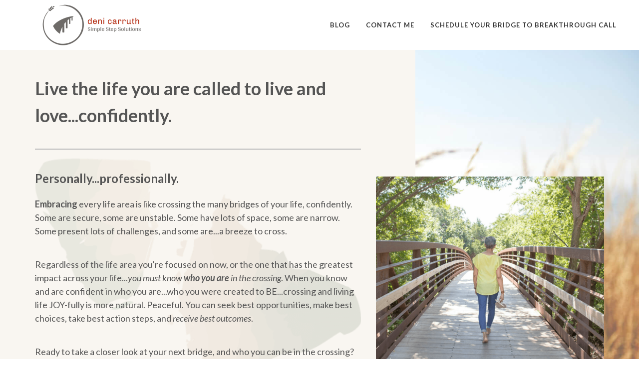

--- FILE ---
content_type: text/html; charset=UTF-8
request_url: https://denicarruth.com/
body_size: 35351
content:
<!DOCTYPE html>
<html dir="ltr" lang="en-US">
<head>
            <script>
            if (location.protocol != 'https:')
            {
                // location.href = 'https:' + window.location.href.substring(window.location.protocol.length);
            }
        </script>
        <link rel="icon" href="https://attractwell-3402-fast.b-cdn.net/images/3402/66edb1883c4fd.png">
<link rel="apple-touch-icon" href="https://attractwell-3402-fast.b-cdn.net/images/3402/66edb1883c4fd.png">
    <meta http-equiv="content-type" content="text/html; charset=utf-8" />
    <meta name="generator" content="AttractWell.com" />
    <meta name="author" content="Deni Carruth" />

    <link rel="stylesheet" href="https://webcache.attractwell.com/app/common/all-marketing-site-css.min.css" type="text/css" />
              <script src="https://webcache.attractwell.com/app/common/all-marketing-site-js.min.js"></script>
    <!-- Stylesheets
    ============================================= -->
<!--    <link href="//fonts.googleapis.com/css?family=Lato:300,400,400italic,600,700|Raleway:300,400,500,600,700|Crete+Round:400italic" rel="stylesheet" type="text/css" />-->
    <!--
    <link rel="stylesheet" href="https://attractwell.com/site-assets/themes/attractwell/css/bootstrap-337.css" type="text/css" />
    <link rel="stylesheet" href="https://attractwell.com/site-assets/themes/attractwell/style-2.css" type="text/css" />
    <link rel="stylesheet" href="https://attractwell.com/site-assets/themes/attractwell/css/dark.css" type="text/css" />
    <link rel="stylesheet" href="https://attractwell.com/site-assets/themes/attractwell/css/animate.css" type="text/css" />
    <link rel="stylesheet" href="https://attractwell.com/site-assets/themes/attractwell/css/magnific-popup.css" type="text/css" />
    <link rel="stylesheet" href="https://attractwell.com/site-assets/themes/attractwell/css/responsive.css" type="text/css" />
    -->
    <link href="https://fonts.googleapis.com/css?family=Baloo+Chettan|Caveat:400,700|Comfortaa:400,700|Crete+Round:400,400i|Euphoria+Script|Indie+Flower|Lato:300,400,400i,700,700i|Merriweather:400,400i,700,700i|Nanum+Myeongjo:400,800|Open+Sans:400,400i,700,700i|Oswald:400,700|Permanent+Marker|Playfair+Display:400,400i,700,700i|Raleway:300,300i,400,400i,500,500i,600,600i,700,700i|Tangerine:400,700|Cormorant+Garamond:400,400i,700,700i|Crimson+Text:400,400i,700,700i|Josefin+Slab:400,400i,700,700i|Livvic:400,400i,600,600i|Montserrat:400,400i,600,600i|Nanum+Gothic:400,700|Old+Standard+TT:400,400i,700|Roboto:400,400i,700,700i|Aguafina+Script" rel="stylesheet">        <script src="https://kit.fontawesome.com/569c6654a7.js" crossorigin="anonymous"></script>
    <meta name="viewport" content="width=device-width, initial-scale=1" />
    <!--[if lt IE 9]>
    <script src="//css3-mediaqueries-js.googlecode.com/svn/trunk/css3-mediaqueries.js"></script>
    <![endif]-->

    

    <!-- Facebook share tags
    ============================================= -->
    <meta property="og:type"               content="website" />
    <meta property="og:image:type"         content="image/jpg" />
<!--    <meta property="og:image:width"        content="1200" />-->
<!--    <meta property="og:image:height"       content="630" />-->
    <meta property="og:title"              content="Welcome!" />
<meta property="og:description"        content="" />
<meta name="description" content="Discover how to live authentically and move with clarity, confidence, and calm. Explore Deni&#039;s coaching and lifestyle resources to nurture overall wellbeing, inner fulfillment, and wholeness for a purpose-driven life.">

    <!-- Document Title
    ============================================= -->
    <title>Welcome!</title>

    <!-- Blog RSS feed -->
    <link rel="alternate" href="https://denicarruth.com/feed" title="RSS feed" type="application/rss+xml" />

    <!-- External JavaScripts
    ============================================= -->
    <style type="text/css" media="all">
    .fr-view span > h1, .fr-view span > h2, .fr-view span > h3, .fr-view span > h4, .fr-view span > h5, .fr-view span > h6 { color: revert !important; font-size: inherit !important; font-weight: inherit !important; }
    h1 {font-family:Lato,sans-serif; font-weight: 600;  text-transform:uppercase; color:#333333;  }
h2 {font-family:Lato,sans-serif; font-weight: 600;  text-transform:uppercase; color:#333333;  }
h3 {font-family:Lato,sans-serif; font-weight: 600;  text-transform:uppercase; color:#333333;  }
h4 {font-family:Lato,sans-serif; font-weight: 600;  text-transform:uppercase; color:#333333;  }
h5 {font-family:Lato,sans-serif; font-weight: 600;  text-transform:uppercase; color:#333333;  }
h6 {font-family:Lato,sans-serif; font-weight: 600;  text-transform:uppercase; color:#333333;  }
#logo {font-family:Lato,sans-serif; font-weight: 600;  text-transform:uppercase; color:#333333;  }
#primary-menu ul li a {font-family:Lato,sans-serif; font-weight: 600;  text-transform:uppercase; color:#333333;  }
#primary-menu ul > li > ul > li > a { font-weight: 600;  text-transform:uppercase; color:#333333;  }
#primary-menu ul li .mega-menu-content.style-2 > ul > li.mega-menu-title > a {font-family:Lato,sans-serif; font-weight: 600;  text-transform:uppercase; color:#333333;  }
.dark #header-wrap:not(.not-dark) #primary-menu > ul > li > a,  {font-family:Lato,sans-serif; font-weight: 600;  text-transform:uppercase; color:#333333;  }
.dark #header-wrap:not(.not-dark) #primary-menu > .container > ul > li > a, .dark.overlay-menu #header-wrap:not(.not-dark) #primary-menu > ul > li > a, .overlay-menu #primary-menu.dark > ul > li > a, .dark.overlay-menu #header-wrap:not(.not-dark) #primary-menu > #overlay-menu-close, .overlay-menu #primary-menu.dark > #overlay-menu-close, .dark #header-wrap:not(.not-dark) #top-search a, .dark #header-wrap:not(.not-dark) #top-cart a, .dark #header-wrap:not(.not-dark) #side-panel-trigger a, .dark #top-cart .top-cart-item-desc a, body.top-search-open .dark #header-wrap:not(.not-dark) #top-search a, .dark #header-wrap:not(.not-dark) #top-search a:hover, .dark #header-wrap:not(.not-dark) #top-cart a:hover, .dark #header-wrap:not(.not-dark) #side-panel-trigger a:hover, .dark #header-wrap:not(.not-dark) #top-search form input {font-family:Lato,sans-serif; font-weight: 600;  text-transform:uppercase; color:inherit !important;  }
#top-search form input {font-family:Lato,sans-serif; font-weight: 600;  text-transform:uppercase; color:#333333;  }
.entry-link {font-family:Lato,sans-serif; font-weight: 600;  text-transform:uppercase; color:#333333;  }
.entry.entry-date-section span {font-family:Lato,sans-serif; font-weight: 600;  text-transform:uppercase; color:#333333;  }
ul.tab-nav-lg li a {font-family:Lato,sans-serif; font-weight: 600;  text-transform:uppercase; color:#333333;  }
.counter {font-family:Lato,sans-serif; font-weight: 600;  text-transform:uppercase; color:#333333;  }
label {font-family:Lato,sans-serif; font-weight: 600;  text-transform:uppercase; color:#333333;  }
.nav-tree li a {font-family:Lato,sans-serif; font-weight: 600;  text-transform:uppercase; color:#333333;  }
.wedding-head .first-name, .wedding-head .last-name, .wedding-head .and {font-family:Lato,sans-serif; font-weight: 600;  text-transform:uppercase; color:#333333;  }
body {font-family: Lato,sans-serif; font-weight: 400;   }
small {font-family: Lato,sans-serif; font-weight: 400;   }
.font-body {font-family: Lato,sans-serif; font-weight: 400;   }
#primary-menu ul ul a {font-family: Lato,sans-serif; font-weight: 400;   }
.wp-caption {font-family: Lato,sans-serif; font-weight: 400;   }
.feature-box.fbox-center.fbox-italic p {font-family: Lato,sans-serif; font-weight: 400;   }
.skills li .progress-percent .counter {font-family: Lato,sans-serif; font-weight: 400;   }
.nav-tree ul ul a {font-family: Lato,sans-serif; font-weight: 400;   }
.font-secondary {font-family: Lato,sans-serif; font-style: italic; font-weight: 700; }
.entry-meta li {font-family: Lato,sans-serif; font-style: italic; font-weight: 700; }
.entry-link span {font-family: Lato,sans-serif; font-style: italic; font-weight: 700; }
.entry blockquote p {font-family: Lato,sans-serif; font-style: italic; font-weight: 700; }
.more-link {font-family: Lato,sans-serif; font-style: italic; font-weight: 700; }
0 {font-family: Lato,sans-serif; font-style: italic; font-weight: 700; }
.button.button-desc span {font-family: Lato,sans-serif; font-style: italic; font-weight: 700; }
.testi-content p {font-family: Lato,sans-serif; font-style: italic; font-weight: 700; }
.team-title span {font-family: Lato,sans-serif; font-style: italic; font-weight: 700; }
.before-heading {font-family: Lato,sans-serif; font-style: italic; font-weight: 700; }
.wedding-head .first-name span, .wedding-head .last-name span {font-family: Lato,sans-serif; font-style: italic; font-weight: 700; }
    label {
        font-weight: 500 !important;
        color: #666;
    }
    /*
    #page-title h1 {
        font-weight: 600 !important;
        color: #666;
    }*/
    @media( min-width: 992px ) {
                .fr-view section, .fr-view a {
            scroll-margin-top: 100px;
        }
    }
    .color {
        color: #7e5335;
    }
    ::selection {
        background: #7e5335;
    }
    ::-moz-selection {
        background: #7e5335; /* Firefox */
    }
    ::-webkit-selection {
        background: #7e5335; /* Safari */
    }
    a {
        color: #7e5335;
    }
    a:hover:not(.button) {
        color: #eeaa7b;
    }
    h1 > span:not(.nocolor),
    h2 > span:not(.nocolor),
    h3 > span:not(.nocolor),
    h4 > span:not(.nocolor),
    h5 > span:not(.nocolor),
    h6 > span:not(.nocolor) { color: inherit; }

    .bgcolor,
    .bgcolor #header-wrap { background-color: #7e5335 !important; }

    .color { color: #7e5335 !important; }

    .border-color { border-color: #7e5335 !important; }

    .top-links ul ul,
    .top-links ul div.top-link-section {
        border-top: 1px solid #7e5335;
    }

    .header-extras li .he-text span {
        color: #7e5335;
    }

    /*#primary-menu > ul > li:hover a,*/
    /*#primary-menu > ul > li.current a { color: *//*; }*/

    #primary-menu ul ul,
    #primary-menu ul li .mega-menu-content {
        border-top: 0; /*2px solid #7e5335;*/
    }

        .dark #primary-menu:not(.not-dark) ul ul a, #primary-menu.dark ul ul a, #primary-menu ul li a {
        color: #333333 !important;
    }

    
        .dark #primary-menu:not(.not-dark) ul ul li:hover > a, #primary-menu.dark ul ul li:hover > a, #primary-menu ul li a:hover {
        color: #b22308 !important;
    }

    #primary-menu ul ul li:hover > a, #primary-menu ul li a:hover {
        color: #b22308 !important;
    }
    
        /*
    @media (min-width:992px) {
        #header.full-header #primary-menu {
            position: absolute;
            right: 30px;
            width: calc( 100% - 577px );
        }
        #header.sticky-header #primary-menu {
            position: absolute;
            right: 30px;
            width: calc( 100% - 250px );
        }
        #header.full-header #primary-menu > ul {
            float: right;
        }
    }
    */

    /*#primary-menu ul li .mega-menu-content.style-2 > ul > li.mega-menu-title > a:hover { color: */#381d2a/* !important; }*/

    /*
    #primary-menu > div > ul > li:hover a,
    #primary-menu > div > ul > li.current a { color: #381d2a; }
    */

    #primary-menu.style-3 > ul > li.current > a {
        background-color: #7e5335;
    }

    /*
    #primary-menu.style-4 > ul > li:hover > a,
    #primary-menu.style-4 > ul > li.current > a { border-color: #381d2a; }
    */

    #primary-menu.style-6 > ul > li > a:after,
    #primary-menu.style-6 > ul > li.current > a:after {
        border-top: 2px solid #7e5335;
    }

    /*
    #primary-menu.sub-title > ul > li:hover > a,
    #primary-menu.sub-title > ul > li.current > a,
    #primary-menu.sub-title > div > ul > li:hover > a,
    #primary-menu.sub-title > div > ul > li.current > a {
        background-color: #381d2a;
    }
    */

    /*#top-cart a:hover { color: #381d2a; }*/

    #top-cart > a > span {
        background-color: #7e5335;
    }

    #top-cart .top-cart-content {
        border-top: 2px solid #7e5335;
    }

    /*.top-cart-item-image:hover { border-color: #381d2a; }*/

    /*.top-cart-item-desc a:hover { color: #381d2a !important; }*/

    .top-cart-action span.top-checkout-price {
        color: #7e5335;
    }

    #page-menu-wrap { background-color: #7e5335; }

    #page-menu.dots-menu nav li.current a { background-color: #7e5335; }

    #page-menu.dots-menu nav li .dots-menu-caption {
        background-color: #7e5335;
    }

    #page-menu.dots-menu nav li .dots-menu-caption:after {
        border-left: 6px solid #7e5335;
    }

    /*.breadcrumb a:hover { color: #381d2a; }*/

    /*#portfolio-filter li a:hover { color: #381d2a; }*/

    #portfolio-filter li.activeFilter a {
        background-color: #7e5335;
    }

    /*#portfolio-shuffle:hover {
        background-color: #381d2a;
    }*/

    /*.portfolio-desc h3 a:hover { color: #381d2a; }*/

    /*.portfolio-overlay a:hover {
        color: #381d2a;
    }*/

    /*#portfolio-navigation a:hover { color: #381d2a; }*/

    /*.entry-title h2 a:hover { color: #381d2a; }

    .entry-meta li a:hover { color: #381d2a; }

    .entry-link:hover {
        background-color: #381d2a;
    }

    .post-timeline .entry:hover .entry-timeline,
    .post-timeline .entry:hover .timeline-divider {
        border-color: #381d2a;
        color: #381d2a;
    }

    .ipost .entry-title h3 a:hover,
    .ipost .entry-title h4 a:hover { color: #381d2a; }
    */

    .more-link {
        display: inline-block;
        border-bottom: 1px solid #7e5335;
    }

    /*
    .spost .entry-title h4 a:hover,
    .mpost .entry-title h4 a:hover { color: #381d2a; }

    .comment-content .comment-author a:hover { color: #381d2a; }

    .product-title h3 a:hover,
    .single-product .product-title h2 a:hover { color: #381d2a; }
    */

    .product-price ins {
        color: #7e5335;
    }

    .sale-flash {
        background-color: #7e5335;
    }

    .single-product .product-price {
        color: #7e5335;
    }

    /*.cart-product-thumbnail img:hover { border-color: #381d2a; }*/

    /*.button {
        background-color: #7e5335;
    }*/

    /* button color overrides */

    
    /*.button.button-dark:hover { background-color: #381d2a; }*/

    /*
    .button.button-3d:hover {
        background-color: #381d2a !important;
    }
    */

    .promo.promo-flat { background-color: #7e5335; }

    .feature-box .fbox-icon i,
    .feature-box .fbox-icon img {
        background-color: #7e5335;
    }

    .feature-box.fbox-outline .fbox-icon {
        border: 1px solid #7e5335;
    }

    .feature-box.fbox-border .fbox-icon {
        border: 1px solid #7e5335;
    }

    .feature-box.fbox-border .fbox-icon i,
    .feature-box.fbox-border .fbox-icon img {
        color: #7e5335;
    }

    .feature-box.fbox-plain .fbox-icon i,
    .feature-box.fbox-plain .fbox-icon img {
        color: #7e5335;
    }

    .fbox-effect.fbox-dark .fbox-icon i:after { box-shadow: 0 0 0 2px #7e5335; }

    /*.fbox-effect.fbox-dark .fbox-icon i:hover,
    .fbox-effect.fbox-dark:hover .fbox-icon i { background-color: #381d2a; }

    .fbox-border.fbox-effect.fbox-dark .fbox-icon i:hover,
    .fbox-border.fbox-effect.fbox-dark:hover .fbox-icon i { box-shadow: 0 0 0 1px #381d2a; }
    */

    .fbox-border.fbox-effect.fbox-dark .fbox-icon i:after { background-color: #7e5335; }

    .process-steps li.active h5,
    .process-steps li.ui-tabs-active h5 {
        color: #7e5335;
    }

    .process-steps li.active a,
    .process-steps li.ui-tabs-active a {
        background-color: #7e5335 !important;
    }

    .process-steps li.active a,
    .process-steps li.ui-tabs-active a {
        background-color: #7e5335 !important;
        border-color: #7e5335 !important;
    }

    /*
    .i-rounded:hover,
    .i-circled:hover {
        background-color: #381d2a;
    }
    */

    .tabs.tabs-tb ul.tab-nav li.ui-tabs-active a {
        border-top: 2px solid #7e5335;
    }

    .tabs.tabs-bb ul.tab-nav li.ui-tabs-active a {
        border-bottom: 2px solid #7e5335;
    }

    ul.tab-nav.tab-nav2 li.ui-state-active a {
        background-color: #7e5335;
    }

    ul.tab-nav-lg li.ui-tabs-active a {
        color: #7e5335;
    }

    /*
    .sidenav > .ui-tabs-active > a,
    .sidenav > .ui-tabs-active > a:hover {
        background-color: #381d2a !important;
    }
    */

    /*.faqlist li a:hover { color: #381d2a !important; }*/

    .testimonial .flex-control-nav li a {
        background-color: #7e5335;
    }

    .team-title span {
        color: #7e5335;
    }

    .pricing-box.best-price .pricing-price {
        color: #7e5335;
    }

    .skills li .progress {
        background-color: #7e5335;
    }

    /*
    .owl-theme .owl-controls .owl-nav [class*=owl-]:hover {
        background-color: #381d2a !important;
    }*/

    .owl-theme .owl-dots .owl-dot span {
        background-color: #7e5335;
    }

    .title-block {
        border-left: 7px solid #7e5335;
    }

    .title-block-right {
        border-right: 7px solid #7e5335;
    }

    .heading-block.border-color:after { border-color: #7e5335; }

    .fancy-title.title-border-color:before {
        border-top: 1px solid #7e5335;
    }

    .fancy-title.title-bottom-border h1,
    .fancy-title.title-bottom-border h2,
    .fancy-title.title-bottom-border h3,
    .fancy-title.title-bottom-border h4,
    .fancy-title.title-bottom-border h5,
    .fancy-title.title-bottom-border h6 {
        border-bottom: 2px solid #7e5335;
    }

    /*#gotoTop:hover { background-color: #381d2a; }*/

    /*.tagcloud a:hover {
        border-color: #381d2a !important;
        color: #381d2a !important;
    }*/

    .nav-tree li:hover > a,
    .nav-tree li.current > a,
    .nav-tree li.active > a { color: #7e5335 !important; }

    .btn-link,
    .pagination > li > a, .pagination > li > span,
    .pagination > li > a:hover,
    .pagination > li > span:hover,
    .pagination > li > a:focus,
    .pagination > li > span:focus { color: #7e5335; }

    .pagination > .active > a,
    .pagination > .active > span,
    .pagination > .active > a:hover,
    .pagination > .active > span:hover,
    .pagination > .active > a:focus,
    .pagination > .active > span:focus {
        background-color: #7e5335 !important;
        border-color: #7e5335 !important;
    }

    .nav-pills > li.active > a,
    .nav-pills > li.active > a:hover,
    .nav-pills > li.active > a:focus { background-color: #7e5335; }

    /*
    .dark.overlay-menu #header-wrap:not(.not-dark) #primary-menu > ul > li:hover > a,
    .dark.overlay-menu #header-wrap:not(.not-dark) #primary-menu > ul > li.current > a,
    .overlay-menu #primary-menu.dark > ul > li:hover > a,
    .overlay-menu #primary-menu.dark > ul > li.current > a { color: #381d2a !important; }
    */

    .dark #primary-menu:not(.not-dark) ul ul,
    .dark #primary-menu:not(.not-dark) ul li .mega-menu-content,
    #primary-menu.dark ul ul,
    #primary-menu.dark ul li .mega-menu-content {
        border-top-color: #7e5335;
    }

    .dark #primary-menu:not(.not-dark) ul li .mega-menu-content.style-2,
    #primary-menu.dark ul li .mega-menu-content.style-2 {
        border-top-color: #7e5335;
    }

    .dark #top-cart .top-cart-content {
        border-top-color: #7e5335;
    }

    /*
    .dark .top-cart-item-image:hover { border-color: #381d2a; }

    .dark .top-cart-item-desc a:hover { color: #381d2a !important; }


    .dark .post-timeline .entry:hover .entry-timeline,
    .dark .post-timeline .entry:hover .timeline-divider {
        border-color: #381d2a;
        color: #381d2a;
    }

    .dark .cart-product-thumbnail img:hover { border-color: #381d2a; }

    .dark .button-dark:hover { background-color: #381d2a; }
    */

    .dark .fbox-effect.fbox-dark .fbox-icon i:after { box-shadow: 0 0 0 2px #7e5335; }

    /*
    .dark .fbox-effect.fbox-dark .fbox-icon i:hover,
    .dark .fbox-effect.fbox-dark:hover .fbox-icon i { background-color: #381d2a; }

    .dark .fbox-border.fbox-effect.fbox-dark .fbox-icon i:hover,
    .dark .fbox-border.fbox-effect.fbox-dark:hover .fbox-icon i { box-shadow: 0 0 0 1px #381d2a; }
    */

    .dark .fbox-border.fbox-effect.fbox-dark .fbox-icon i:after { background-color: #7e5335; }

    /*
    .dark .i-rounded:hover,
    .dark .i-circled:hover {
        background-color: #381d2a;
    }
    */

    .dark ul.tab-nav.tab-nav2 li.ui-state-active a { background-color: #7e5335; }

    /*
    .dark .tagcloud a:hover {
        background-color: #381d2a;
    }
    */

    /*
    body:not(.dark) #header:not(.dark) #header-wrap:not(.dark) #primary-menu > ul > li:hover a,
    body:not(.dark) #header:not(.dark) #header-wrap:not(.dark) #primary-menu > ul > li.current a,
    body:not(.dark) #header:not(.dark) #header-wrap:not(.dark) #primary-menu > div > ul > li:hover a,
    body:not(.dark) #header:not(.dark) #header-wrap:not(.dark) #primary-menu > div > ul > li.current a { color: #381d2a !important; }
    */

    /*
    #primary-menu ul li .mega-menu-content.style-2 > ul > li.mega-menu-title:hover > a {
        color: #381d2a !important;
    }

    #primary-menu ul li .mega-menu-content.style-2 > ul > li.mega-menu-title > a:hover { color: #381d2a !important; }
    */

    #page-menu nav {
        background-color: #7e5335;
    }

    /*
    #portfolio-filter li a:hover { color: #381d2a; }
    */

    .iconlist-color li i { color: #7e5335; }

    /* button helper */
.button.button-red:not(.button-border) {
text-decoration:none;
background-color:#c02942;
color:#ffffff !important;
border-radius:1px !important;
text-transform:uppercase;
text-shadow:1px 1px 1px rgba(0,0,0,0.2);
border-top: 0px none rgb(255, 255, 255);
border-right: 0px none rgb(255, 255, 255);
border-bottom: 0px none rgb(255, 255, 255) !important;
border-left: 0px none rgb(255, 255, 255);
}

.button.button-red:hover { color:#ffffff;
}

.button.button-leaf:not(.button-border) {
text-decoration:none;
background-color:#eeaa7b;
color:#ffffff !important;
border-radius:1px !important;
text-transform:uppercase;
text-shadow:1px 1px 1px rgba(0,0,0,0.2);
border-top: 0px none rgb(255, 255, 255);
border-right: 0px none rgb(255, 255, 255);
border-bottom: 0px none rgb(255, 255, 255) !important;
border-left: 0px none rgb(255, 255, 255);
}

.button.button-leaf:hover { color:#ffffff;
}

.button.button-teal:not(.button-border) {
text-decoration:none;
background-color:#53777a;
color:#ffffff !important;
border-radius:1px !important;
text-transform:uppercase;
text-shadow:1px 1px 1px rgba(0,0,0,0.2);
border-top: 0px none rgb(255, 255, 255);
border-right: 0px none rgb(255, 255, 255);
border-bottom: 0px none rgb(255, 255, 255) !important;
border-left: 0px none rgb(255, 255, 255);
}

.button.button-teal:hover { color:#ffffff;
}

.button.button-yellow:not(.button-border) {
text-decoration:none;
background-color:#ecd078;
color:#333333 !important;
border-radius:1px !important;
text-transform:uppercase;
text-shadow:none;
border-top: 0px none rgb(51, 51, 51);
border-right: 0px none rgb(51, 51, 51);
border-bottom: 0px none rgb(51, 51, 51) !important;
border-left: 0px none rgb(51, 51, 51);
}

.button.button-yellow:hover { color:#333333;
}

.button:not(.button-border) {
text-decoration:none;
background-color:#1abc9c;
color:#ffffff !important;
border-radius:1px !important;
text-transform:uppercase;
text-shadow:1px 1px 1px rgba(0,0,0,0.2);
border-top: 0px none rgb(255, 255, 255);
border-right: 0px none rgb(255, 255, 255);
border-bottom: 0px none rgb(255, 255, 255) !important;
border-left: 0px none rgb(255, 255, 255);
}

.button.button-:hover { color:#ffffff;
}

.button.button-green:not(.button-border) {
text-decoration:none;
background-color:#ee8e4c;
color:#ffffff !important;
border-radius:1px !important;
text-transform:uppercase;
text-shadow:1px 1px 1px rgba(0,0,0,0.2);
border-top: 0px none rgb(255, 255, 255);
border-right: 0px none rgb(255, 255, 255);
border-bottom: 0px none rgb(255, 255, 255) !important;
border-left: 0px none rgb(255, 255, 255);
}

.button.button-green:hover { color:#ffffff;
}

.button.button-brown:not(.button-border) {
text-decoration:none;
background-color:#774f38;
color:#ffffff !important;
border-radius:1px !important;
text-transform:uppercase;
text-shadow:1px 1px 1px rgba(0,0,0,0.2);
border-top: 0px none rgb(255, 255, 255);
border-right: 0px none rgb(255, 255, 255);
border-bottom: 0px none rgb(255, 255, 255) !important;
border-left: 0px none rgb(255, 255, 255);
}

.button.button-brown:hover { color:#ffffff;
}

.button.button-aqua:not(.button-border) {
text-decoration:none;
background-color:#40c0cb;
color:#ffffff !important;
border-radius:1px !important;
text-transform:uppercase;
text-shadow:1px 1px 1px rgba(0,0,0,0.2);
border-top: 0px none rgb(255, 255, 255);
border-right: 0px none rgb(255, 255, 255);
border-bottom: 0px none rgb(255, 255, 255) !important;
border-left: 0px none rgb(255, 255, 255);
}

.button.button-aqua:hover { color:#ffffff;
}

.button.button-lime:not(.button-border) {
text-decoration:none;
background-color:#aee239;
color:#333333 !important;
border-radius:1px !important;
text-transform:uppercase;
text-shadow:none;
border-top: 0px none rgb(51, 51, 51);
border-right: 0px none rgb(51, 51, 51);
border-bottom: 0px none rgb(51, 51, 51) !important;
border-left: 0px none rgb(51, 51, 51);
}

.button.button-lime:hover { color:#333333;
}

.button.button-purple:not(.button-border) {
text-decoration:none;
background-color:#5d4157;
color:#ffffff !important;
border-radius:1px !important;
text-transform:uppercase;
text-shadow:1px 1px 1px rgba(0,0,0,0.2);
border-top: 0px none rgb(255, 255, 255);
border-right: 0px none rgb(255, 255, 255);
border-bottom: 0px none rgb(255, 255, 255) !important;
border-left: 0px none rgb(255, 255, 255);
}

.button.button-purple:hover { color:#ffffff;
}

.button.button-pink:not(.button-border) {
text-decoration:none;
background-color:#f89fa1;
color:#ffffff !important;
border-radius:1px !important;
text-transform:uppercase;
text-shadow:1px 1px 1px rgba(0,0,0,0.2);
border-top: 0px none rgb(255, 255, 255);
border-right: 0px none rgb(255, 255, 255);
border-bottom: 0px none rgb(255, 255, 255) !important;
border-left: 0px none rgb(255, 255, 255);
}

.button.button-pink:hover { color:#ffffff;
}

.button.button-blue:not(.button-border) {
text-decoration:none;
background-color:#1265a8;
color:#ffffff !important;
border-radius:1px !important;
text-transform:uppercase;
text-shadow:1px 1px 1px rgba(0,0,0,0.2);
border-top: 0px none rgb(255, 255, 255);
border-right: 0px none rgb(255, 255, 255);
border-bottom: 0px none rgb(255, 255, 255) !important;
border-left: 0px none rgb(255, 255, 255);
}

.button.button-blue:hover { color:#ffffff;
}

.button.button-dirtygreen:not(.button-border) {
text-decoration:none;
background-color:#1693a5;
color:#ffffff !important;
border-radius:1px !important;
text-transform:uppercase;
text-shadow:1px 1px 1px rgba(0,0,0,0.2);
border-top: 0px none rgb(255, 255, 255);
border-right: 0px none rgb(255, 255, 255);
border-bottom: 0px none rgb(255, 255, 255) !important;
border-left: 0px none rgb(255, 255, 255);
}

.button.button-dirtygreen:hover { color:#ffffff;
}

.button.button-amber:not(.button-border) {
text-decoration:none;
background-color:#eb9c4d;
color:#ffffff !important;
border-radius:1px !important;
text-transform:uppercase;
text-shadow:1px 1px 1px rgba(0,0,0,0.2);
border-top: 0px none rgb(255, 255, 255);
border-right: 0px none rgb(255, 255, 255);
border-bottom: 0px none rgb(255, 255, 255) !important;
border-left: 0px none rgb(255, 255, 255);
}

.button.button-amber:hover { color:#ffffff;
}

.button.button-black:not(.button-border) {
text-decoration:none;
background-color:#111111;
color:#ffffff !important;
border-radius:1px !important;
text-transform:uppercase;
text-shadow:1px 1px 1px rgba(0,0,0,0.2);
border-top: 0px none rgb(255, 255, 255);
border-right: 0px none rgb(255, 255, 255);
border-bottom: 0px none rgb(255, 255, 255) !important;
border-left: 0px none rgb(255, 255, 255);
}

.button.button-black:hover { color:#ffffff;
}

.button.button-white:not(.button-border) {
text-decoration:none;
background-color:#f0f0f0;
color:#333333 !important;
border-radius:1px !important;
text-transform:uppercase;
text-shadow:none;
border-top: 0px none rgb(51, 51, 51);
border-right: 0px none rgb(51, 51, 51);
border-bottom: 0px none rgb(51, 51, 51) !important;
border-left: 0px none rgb(51, 51, 51);
}

.button.button-white:hover { color:#333333;
}


    /* Additional overrides for default button styles */

    .button.button-rounded {
        border-radius: 1px;
    }
    .button.button-3d {
        border-bottom: 0;
        border-radius: 1px;
    }
    .button {
        border-radius: 1px;
    }
    .form-control {
        box-shadow: 0 1px 1px rgba(0, 0, 0, .075);
        border-radius: 1px;
    }
    .panel-default > .panel-heading {
        border-bottom: 0;
        padding-bottom: 10px;
    }
    .modal-content {
        border-radius: 2px;
        box-shadow: 2px 2px 3px rgba(0, 0, 0, .3);
    }
    
    .dropdown-menu, .popover {
        border-radius: 1px;
        -moz-border-radius: 1px;
        -webkit-border-radius: 1px;
    }

    .tooltip, .popover, .team-title span {
        font-family: Lato,sans-serif;
    }

    .ui-tooltip {
        font-family: Lato,sans-serif !important;
    }

    .ui-widget-content:not(.tabs):not(.tab-container):not(.tab-content):not(.ui-tabs-panel):not(.ui-slider) {
        background: #eeeeee !important; /*rgb(245,245,245);*/
        color: #333333;
        border-radius: 2px;
    }
    .ui-widget-content.tabs {
        background: #ffffff;
        border: 0;
    }
    .tabs .tab-nav {
        background: #ffffff;
        border: 0;
    }
    .ui-tabs .ui-tabs-nav:not(.sidenav) .ui-tabs-anchor {
        padding: 0 15px !important;
    }
    .ui-tooltip {
        box-shadow: none !important; /*1px 1px 3px rgba(0, 0, 0, .1) !important;*/
        border: #eeeeee !important;
    }
    body .ui-tooltip {
        border: 1px solid #eeeeee;
        border-radius: 2px;
    }
    .tab-container {
        padding: 0;
        background: #ffffff;
        font-size: 14px;
    }
    .popover {
        box-shadow: 2px 2px 3px rgba(0, 0, 0, .3);
    }
    .dropdown-menu {
        box-shadow: 2px 2px 3px rgba(0, 0, 0, .3);
    }
        .tooltip.top .tooltip-arrow {
        border-top-color: #eeeeee;
    }
    .tooltip.left .tooltip-arrow {
        border-left-color: #eeeeee;
    }
    .tooltip.right .tooltip-arrow {
        border-right-color: #eeeeee;
    }
    .tooltip.bottom .tooltip-arrow {
        border-bottom-color: #eeeeee;
    }
    .tooltip-inner {
        background-color: #eeeeee;
        border-radius: 2px;
        color: #333333;
        font-size: 13px;
    }
    .tooltip.in {
        opacity: 1;
    }
        .alert {
        border-radius: 1px;
    }

</style>
<style>
        :root {
        --black-background-color: #000000;
        --darkest-background-color: #111111;
        --darker-background-color: #2A2A2A;
        --dark-background-color: #3A3A3A;
        --medium-dark-background-color: #555555;
        --dark-mode-default-text-color: #eeeeee;
        --dark-mode-muted-text-color: #999999;
        --dark-mode-default-contrast-text-color: #333333;
        --whitest-background-color: #ffffff;
        --not-as-white-background-color: #eeeeee;
        --medium-white-background-color: #dddddd;
    }
    body.dark-mode:not(.no-dark-mode) {
        background: var(--darkest-background-color) !important;
        color: var(--dark-mode-default-text-color) !important;
    }
    body.dark-mode:not(.no-dark-mode) {
        .popover {
            background: var(--medium-dark-background-color) !important;
            color: var(--dark-mode-default-text-color) !important;
        }

        & :is(:not(.fr-view)) {
            #content, .content-wrap.app-wrapper, .white-background,
            div.back-office-menu-layout-grid-menu, div.sidebar, .grid-equal-row-2 > div, .grid-equal-row-3 > div,
            .dropzone, #primary-menu ul ul {
                background: var(--darkest-background-color) !important;
                color: var(--dark-mode-default-text-color) !important;
            }

            #primary-menu ul ul {
                border-top: 1px solid;
            }

            .dropdown-menu {
                background: var(--black-background-color);
            }

            .panel, .modal-content, .panel-body, .ui-tabs-panel, .customModal,
            .back-office-top-header, #page-title, .list-item-row, .sidenav.ui-tabs-nav, .ui-widget-content:not(.tabs):not(.tab-container):not(.tab-content):not(.ui-tabs-panel):not(.ui-slider),
            .settings-description, .callout-wrapper, .callout-wrapper-external,
            .table-responsive, .table-hover, .nav-tabs, .settings-group, .pricing-box,
            .feature-box.fbox-bg.fbox-center {
                background: var(--dark-background-color) !important;
                color: var(--dark-mode-default-text-color) !important;
            }

            input, textarea, select, .select2-dropdown, .select2-selection {
                background: var(--darker-background-color) !important;
                color: var(--dark-mode-default-text-color) !important;
                caret-color: auto;
            }

            #_elev_io input {
                background: #ffffff !important;
                color: #333333 !important;
            }
            #_elev_io input::placeholder {
                color: #555555 !important;
            }

            .off-white-background, .panel-heading, .table-hover > tbody > tr:hover,
            .sidenav > li > a:hover, .pricing-title {
                background: var(--medium-dark-background-color) !important;
                color: var(--dark-mode-default-text-color) !important;
            }

            .pricing-title {
                text-shadow: none;
            }

            #wrapper, .back-office-menu-layout-grid-content, .page-end-spacer {
                background: var(--darkest-background-color);
            }

            .always-white-background {
                background: var(--not-as-white-background-color) !important;
            }

            .not-as-white-background-and-text {
                background: var(--darkest-background-color) !important;
                color: var(--dark-mode-default-text-color) !important;
            }

            .dim-text {
                color: var(--dark-mode-default-text-color) !important;
            }

            .dark-text-color, .select2-selection--multiple .select2-selection__choice, .c3-tooltip-container,
            .keen-c3-legend, .keen-c3-legend-label-overlay, label.contrast, div.style-msg, div.style-msg .sb-msg h4 {
                color: var(--dark-mode-default-contrast-text-color) !important;
            }

            .always-white-background-invert, .charting-panel-body {
                background: var(--medium-white-background-color) !important;
                filter: invert(1);
            }

            h1:not(.fr-view h1, .swal2-modal h1), h2:not(.fr-view h2, .swal2-modal h2), h3:not(.fr-view h3, .swal2-modal h3), h4:not(.fr-view h4, .swal2-modal h4),
            h5:not(.fr-view h5, .swal2-modal h5), h6:not(.fr-view h6, .swal2-modal h6),
            h4.sidebar-menu-header,
            .sidenav > li > a,
            label, button.close, .button-border, .panel-activity,
            .select2-container--default .select2-selection--single .select2-selection__rendered {
                color: var(--dark-mode-default-text-color) !important;
            }

            input::placeholder, textarea::placeholder, select::placeholder {
                color: var(--dark-mode-muted-text-color) !important;
            }
            button.close {
                opacity: 1;
            }

            a:not(.button),
            .widget_links li a,
            .site-name-text {
                color: #bd8862 !important;
            }

            i.light-mode {
                                display:none;
            }

            i.dark-mode {
                display: inline;
            }

            #primary-menu ul li a {
                color: #bd8862 !important;
            }
            #primary-menu ul ul {
                box-shadow: 0 5px 12px 5px rgba( 255,255,255,0.2 );
            }
            #primary-menu ul li ul li:hover a {
                color: #ffffff !important;
                background: var(--medium-dark-background-color) !important;
            }

            #mobile-menu-header {
                background: var(--black-background-color);
            }
            .mobile-header {
                background-color: var(--medium-dark-background-color);
            }
        }
    }

    i.dark-mode {
        display:none;
    }

    .mobile-header {
        background-color: #f5f5f5;
        border-bottom: 1px solid #eeeeee;
        padding: 10px 5px 10px 30px;
    }

    .white-background {
        background-color: var(--whitest-background-color);
    }

    .not-as-white-background-and-text, .off-white-background {
        background: var(--not-as-white-background-color) !important;
    }

    .always-white-background {
        background-color: var(--whitest-background-color) !important;
    }

    .dim-text {
        color: var(--dark-mode-muted-text-color) !important;
    }

    .page-end-spacer {
        height: 100px;
        background: var(--app-background-color);
    }
    
    :root {
        --fancy-box-shadow: 0 0 0 1px rgba(64,87,109,0.04),0 2px 4px -1px rgba(64,87,109,0.3),inset 0 0 0 1px rgba(0,0,0,.1);
        --fancy-box-shadow-hover: 0 0 0 1px rgba(64,87,109,0.04),0 2px 4px -1px rgba(64,87,109,0.3);
    }

    textarea {
        resize: vertical;
    }
    .large-font-text-input {
        font-size: 1.8rem;
        height: auto;
        line-height: normal !important;
    }
    .button {
        text-align:center;
        height: auto;
        padding: 11px 22px 9px 22px;
        white-space: normal;
        line-height: normal;
    }

    .button.button-mini {
        text-align:center;
        padding: 4px 14px 2px 14px;
        height: auto;
        line-height: 19px;
        white-space: normal;
    }

    .button.button-small {
        text-align:center;
        padding: 6px 17px 4px 17px;
        height: auto;
        line-height: 21px;
        white-space: normal;
    }

    .button.button-large {
        text-align:center;
        padding: 9px 26px 7px 26px;
        height: auto;
        line-height: 27px;
        white-space: normal;
    }

    .button.button-xlarge {
        text-align:center;
        padding: 11px 32px 8px 32px;
        height: auto;
        line-height: 30px;
        white-space: normal;
    }

    .button.button-border {
        line-height: normal;
    }
    #gotoTop, .stretched #gotoTop {
        right: 60px;
        bottom: 13px;
    }
        @media (min-width: 992px) {
        #header.transparent-header.full-header.sticky-header:not(.dark) > #header-wrap > .container {
            background: rgba(255,255,255,0.8);
        }
        #header.transparent-header.full-header.sticky-header.dark > #header-wrap > .container {
            background: rgba(50,50,50,0.9);
        }
        #header.transparent-header.full-header.sticky-header > #header-wrap > .container > #primary-menu {
            height: auto;
        }
        #header.transparent-header.full-header.sticky-header > #header-wrap > .container > #primary-menu > ul {
            height: auto;
        }
        #header.transparent-header.full-header:not(.dark):not(.sticky-header) > #header-wrap > .container > #primary-menu > ul {
            height: auto;
        }
        #header.transparent-header.full-header:not(.dark):not(.sticky-header) > #header-wrap > .container > #primary-menu > ul.dropped {
            background: rgba(255,255,255,0.8);
        }
        #header.transparent-header.full-header.dark:not(.sticky-header) > #header-wrap > .container > #primary-menu > ul {
            height: auto;
        }
        #header.transparent-header.full-header.dark:not(.sticky-header) > #header-wrap > .container > #primary-menu > ul.dropped {
            background: rgba(50,50,50,0.9);
        }
        #header.transparent-header.full-header.sticky-header.dark > #header-wrap > .container > #primary-menu > ul {
            background: rgba(50,50,50,0.9);
        }
    }
    @media (max-width: 991px) {
        /* this allows items in the mobile menu to wrap correctly */
        body:not(.dark) #header:not(.dark) #header-wrap:not(.dark) #primary-menu > ul > li:hover a, body:not(.dark) #header:not(.dark) #header-wrap:not(.dark) #primary-menu > ul > li.current a, body:not(.dark) #header:not(.dark) #header-wrap:not(.dark) #primary-menu > div > ul > li:hover a, body:not(.dark) #header:not(.dark) #header-wrap:not(.dark) #primary-menu > div > ul > li.current a {
            height: fit-content !important;
            color: #eeaa7b !important;
        }

        /* Shrink padding in mobile dialog boxes */
        .modal > .modal-dialog {
            margin: 0;
        }
        .modal > .modal-dialog > .modal-body {
            padding: 0;
        }
        .modal-dialog {
            width: 100dvw;
        }

        #primary-menu ul li {
            padding: 13px 0;
        }

        #primary-menu ul li a, #primary-menu.style-2 > div > ul > li > a {
            line-height: 1.5 !important;
            height: auto !important;
        }
    }

        .voice-button-wrapper {
        display: grid;
        grid-template-columns: auto 1fr;
        grid-gap: 5px;
        align-items: center;
    }
    .voice-button-wrapper-align-top {
        align-items: start;
    }
    @media( max-width: 991px ) {
        .voice-button-wrapper:not(.voice-button-wrapper-left-align-button) {
            grid-template-columns: 1fr auto;
        }
        .voice-button-wrapper:not(.voice-button-wrapper-left-align-button) > *:first-child {
                        order: 2;
        }
    }

    /* Columnar grids */

    /* 2 across, 1 across on mobile, for a 2x3 grid that should be aligned horizontally & vertically on desktop but collapse into one column on mobile */

    .grid-equal-row-2  {
        display: grid;
        grid-template-columns: repeat(2, minmax(0,1fr));
        column-gap: 1rem;
        row-gap: 5px;
        margin-bottom: 40px;
    }
    @media (max-width:991px) {
        .grid-equal-row-2 {
            grid-template-columns: 1fr;
        }
        .grid-equal-heading-column-1 { grid-column: 1; grid-row: 1; }
        .grid-equal-body-column-1    { grid-column: 1; grid-row: 2; }
        .grid-equal-footer-column-1  { grid-column: 1; grid-row: 3; }

        .grid-equal-heading-column-2 { grid-column: 1; grid-row: 4; margin-top: 30px; }
        .grid-equal-body-column-2    { grid-column: 1; grid-row: 5; }
        .grid-equal-footer-column-2  { grid-column: 1; grid-row: 6; }
    }

    /* 3 across, 1 across on mobile, for a 3x3 grid that should be aligned horizontally & vertically on desktop but collapse into one column on mobile */

    .grid-equal-row-3  {
        display: grid;
        grid-template-columns: repeat(3, minmax(0,1fr));
        column-gap: 1rem;
        row-gap: 5px;
        margin-bottom: 40px;
    }
    @media (max-width:991px) {
        .grid-equal-row-3 {
            grid-template-columns: 1fr;
        }
        .grid-equal-heading-column-1 { grid-column: 1; grid-row: 1; }
        .grid-equal-body-column-1    { grid-column: 1; grid-row: 2; }
        .grid-equal-footer-column-1  { grid-column: 1; grid-row: 3; }

        .grid-equal-heading-column-2 { grid-column: 1; grid-row: 4; margin-top: 30px; }
        .grid-equal-body-column-2    { grid-column: 1; grid-row: 5; }
        .grid-equal-footer-column-2  { grid-column: 1; grid-row: 6; }

        .grid-equal-heading-column-3 { grid-column: 1; grid-row: 7; margin-top: 30px; }
        .grid-equal-body-column-3    { grid-column: 1; grid-row: 8; }
        .grid-equal-footer-column-3  { grid-column: 1; grid-row: 9; }
    }

    /* Same as grid-equal-row-3 but without the header row.
     * 3 across, 1 across on mobile, for a 3x2 grid that should be aligned horizontally & vertically on desktop but collapse into one column on mobile */

    .grid-equal-row-3-no-header  {
        display: grid;
        grid-template-columns: repeat(3, 1fr);
        column-gap: 1rem;
        row-gap: 5px;
        margin-bottom: 40px;
    }
    @media (max-width:991px) {
        .grid-equal-row-3-no-header {
            grid-template-columns: 1fr;
        }
        .grid-equal-body-column-1    { grid-column: 1; grid-row: 1; }
        .grid-equal-footer-column-1  { grid-column: 1; grid-row: 2; }

        .grid-equal-body-column-2    { grid-column: 1; grid-row: 3; margin-top: 30px; }
        .grid-equal-footer-column-2  { grid-column: 1; grid-row: 4; }

        .grid-equal-body-column-3    { grid-column: 1; grid-row: 5; margin-top: 30px; }
        .grid-equal-footer-column-3  { grid-column: 1; grid-row: 6; }
    }

    /* 2 across, 1 across on mobile, for a 2x2 grid that should be aligned horizontally & vertically on desktop but collapse into one column on mobile */

    .grid-equal-row-2-centered  {
        display: grid;
        grid-template-columns: repeat(6, 1fr);
        column-gap: 1rem;
        row-gap: 5px;
        margin-bottom: 40px;
        grid-template-areas:
                "a b b c c d"
                "a e e f f d";
    }
    .grid-equal-row-2-centered .grid-equal-body-column-1    { grid-area: b; }
    .grid-equal-row-2-centered .grid-equal-footer-column-1  { grid-area: e; }

    .grid-equal-row-2-centered .grid-equal-body-column-2    { grid-area: c; }
    .grid-equal-row-2-centered .grid-equal-footer-column-2  { grid-area: f; }

    @media (max-width:991px) {
        .grid-equal-row-2-centered {
            grid-template-columns: 1fr;
            grid-template-areas: none;
        }
        .grid-equal-row-2-centered .grid-equal-body-column-1    { grid-column: 1; grid-row: 1; }
        .grid-equal-row-2-centered .grid-equal-footer-column-1  { grid-column: 1; grid-row: 2; }

        .grid-equal-row-2-centered .grid-equal-body-column-2    { grid-column: 1; grid-row: 3; margin-top: 30px; }
        .grid-equal-row-2-centered .grid-equal-footer-column-2  { grid-column: 1; grid-row: 4; }
    }

    /* 1 across desktop, 1 across on mobile, for a 1x2 grid that should be aligned horizontally & vertically on desktop but collapse into one column on mobile */

    .grid-equal-row-1-centered  {
        display: grid;
        grid-template-columns: repeat(6, 1fr);
        column-gap: 1rem;
        row-gap: 5px;
        margin-bottom: 40px;
        grid-template-areas:
                "a a b b d d"
                "a a e e d d";
    }
    .grid-equal-row-1-centered .grid-equal-body-column-1    { grid-area: b; }
    .grid-equal-row-1-centered .grid-equal-footer-column-1  { grid-area: e; }

    @media (max-width:991px) {
        .grid-equal-row-1-centered {
            grid-template-columns: 1fr;
            grid-template-areas: none;
        }
        .grid-equal-row-1-centered .grid-equal-body-column-1    { grid-column: 1; grid-row: 1; }
        .grid-equal-row-1-centered .grid-equal-footer-column-1  { grid-column: 1; grid-row: 2; }
    }

    /* 4 across, 1 across on mobile, for a 4x1 grid that should be aligned horizontally & vertically on desktop but collapse into one column on mobile */

    .grid-equal-row-4  {
        display: grid;
        grid-template-columns: repeat(4, 1fr);
        column-gap: 1rem;
        row-gap: 5px;
        margin-bottom: 40px;
    }
    @media (max-width:991px) {
        .grid-equal-row-4 {
            grid-template-columns: 1fr;
        }
        .grid-equal-heading-column-1 { grid-column: 1; grid-row: 1; }
        .grid-equal-body-column-1    { grid-column: 1; grid-row: 2; }
        .grid-equal-footer-column-1  { grid-column: 1; grid-row: 3; }

        .grid-equal-heading-column-2 { grid-column: 1; grid-row: 4; margin-top: 30px; }
        .grid-equal-body-column-2    { grid-column: 1; grid-row: 5; }
        .grid-equal-footer-column-2  { grid-column: 1; grid-row: 6; }

        .grid-equal-heading-column-3 { grid-column: 1; grid-row: 7; margin-top: 30px; }
        .grid-equal-body-column-3    { grid-column: 1; grid-row: 8; }
        .grid-equal-footer-column-3  { grid-column: 1; grid-row: 9; }

        .grid-equal-heading-column-4 { grid-column: 1; grid-row: 10; margin-top: 30px; }
        .grid-equal-body-column-4    { grid-column: 1; grid-row: 11; }
        .grid-equal-footer-column-4  { grid-column: 1; grid-row: 12; }
    }

    /* 5 across, 1 across on mobile, for a 5x1 grid that should be aligned horizontally & vertically on desktop but collapse into one column on mobile */

    .grid-equal-row-5  {
        display: grid;
        grid-template-columns: repeat(5, 1fr);
        column-gap: 1rem;
        row-gap: 5px;
        margin-bottom: 40px;
    }
    @media (max-width:991px) {
        .grid-equal-row-5 {
            grid-template-columns: 1fr;
        }
    }

    /* 6 across, 1 across on mobile, for a 6x1 grid that should be aligned horizontally & vertically on desktop but collapse into one column on mobile */

    .grid-equal-row-6  {
        display: grid;
        grid-template-columns: repeat(6, 1fr);
        column-gap: 1rem;
        row-gap: 5px;
        margin-bottom: 40px;
    }
    @media (max-width:991px) {
        .grid-equal-row-6 {
            grid-template-columns: 1fr;
        }
    }

    /* 2 across, 1 across on mobile */
    .grid-row-2 {
        row-gap: 1rem;
        margin: 0.5rem 0;
    }

    @media (max-width: 991px) {
        .grid-row-2 {
            display: grid; grid-template-columns: repeat(1, 1fr);
        }
    }

    @media (min-width: 992px) {
        .grid-row-2 {
            display: grid; grid-template-columns: repeat(2, 1fr);
        }
    }

    /* 3 across, 1 across on mobile */
    .grid-row-3 {
        row-gap: 1rem;
        margin: 0.5rem 0;
    }

    @media (max-width: 991px) {
        .grid-row-3 {
            display: grid; grid-template-columns: repeat(1, 1fr);
        }
    }

    @media (min-width: 992px) {
        .grid-row-3 {
            display: grid; grid-template-columns: repeat(3, 1fr);
        }
    }

    /* 2 across, first 2/3, second 1/3, 1 across on mobile */
    .grid-row-2-2-1 {
        row-gap: 1rem;
        margin: 0.5rem 0;
    }

    @media (max-width: 991px) {
        .grid-row-2-2-1 {
            display: grid; grid-template-columns: repeat(1, 1fr);
        }
    }

    @media (min-width: 992px) {
        .grid-row-2-2-1 {
            display: grid;
            grid-template-columns: 2fr 1fr;
        }
    }

    /* 4 across, 2 across on mobile */
    .grid-row-4 {
        row-gap: 1rem;
        margin: 0.5rem 0;
    }

    @media (max-width: 991px) {
        .grid-row-4 {
            display: grid; grid-template-columns: repeat(2, 1fr);
        }
    }

    @media (min-width: 992px) {
        .grid-row-4 {
            display: grid; grid-template-columns: repeat(4, 1fr);
        }
    }

    /* 5 across, 1 across on mobile */
    .grid-row-5 {
        row-gap: 1rem;
        margin: 0.5rem 0;
    }

    @media (max-width: 991px) {
        .grid-row-5 {
            display: grid; grid-template-columns: repeat(1, 1fr);
        }
    }

    @media (min-width: 992px) {
        .grid-row-5 {
            display: grid; grid-template-columns: repeat(5, 1fr);
        }
    }

    /* 6 across, 2 across on mobile */
    .grid-row-6 {
        row-gap: 1rem;
        margin: 0.5rem 0;
    }

    @media (max-width: 991px) {
        .grid-row-6 {
            display: grid; grid-template-columns: repeat(2, 1fr);
        }
    }

    @media (min-width: 992px) {
        .grid-row-6 {
            display: grid; grid-template-columns: repeat(6, 1fr);
        }
    }

    /* 8 across, 2 across on mobile */
    .grid-row-8 {
        row-gap: 1rem;
        margin: 0.5rem 0;
    }

    @media (max-width: 991px) {
        .grid-row-8 {
            display: grid; grid-template-columns: repeat(2, 1fr);
        }
    }

    @media (min-width: 992px) {
        .grid-row-8 {
            display: grid; grid-template-columns: repeat(8, 1fr);
        }
    }

    /* Grid with variable number of columns based on screen width - for panels with smaller content. Starts with 2 columns on mobile. */
    .grid-list-variable-small {
        display: grid;
        grid-template-columns: repeat( 2, minmax(0, 1fr) );
        column-gap: 3rem;
        row-gap: 3rem;
    }
    @media (min-width:992px) {
        .grid-list-variable-small {
            grid-template-columns: repeat( 3, minmax(0, 1fr) );
        }
    }
    @media (min-width:1400px) {
        .grid-list-variable-small {
            grid-template-columns: repeat( 4, minmax(0, 1fr) );
        }
    }
    @media (min-width:1800px) {
        .grid-list-variable-small {
            grid-template-columns: repeat( 5, minmax(0, 1fr) );
        }
    }
    @media (min-width:2200px) {
        .grid-list-variable-small {
            grid-template-columns: repeat( 6, minmax(0, 1fr) );
        }
    }
    @media (min-width:2600px) {
        .grid-list-variable-small {
            grid-template-columns: repeat( 7, minmax(0, 1fr) );
        }
    }
    @media (min-width:3000px) {
        .grid-list-variable-small {
            grid-template-columns: repeat( 8, minmax(0, 1fr) );
        }
    }

    /* Grid with variable number of columns based on screen width - for panels with smaller content. Starts with 1 column on mobile. */
    .grid-list-variable-small-1-column {
        display: grid;
        grid-template-columns: repeat( 1, minmax(0, 1fr) );
        column-gap: 3rem;
        row-gap: 3rem;
    }
    @media (min-width:992px) {
        .grid-list-variable-small-1-column {
            grid-template-columns: repeat( 2, minmax(0, 1fr) );
        }
    }
    @media (min-width:1200px) {
        .grid-list-variable-small-1-column {
            grid-template-columns: repeat( 3, minmax(0, 1fr) );
        }
    }
    @media (min-width:1600px) {
        .grid-list-variable-small-1-column {
            grid-template-columns: repeat( 4, minmax(0, 1fr) );
        }
    }
    @media (min-width:2000px) {
        .grid-list-variable-small-1-column {
            grid-template-columns: repeat( 5, minmax(0, 1fr) );
        }
    }
    @media (min-width:2400px) {
        .grid-list-variable-small-1-column {
            grid-template-columns: repeat( 6, minmax(0, 1fr) );
        }
    }
    @media (min-width:2800px) {
        .grid-list-variable-small-1-column {
            grid-template-columns: repeat( 7, minmax(0, 1fr) );
        }
    }

    /* Grid with variable number of columns based on screen width - for panels with smaller content. Starts with 1 column on mobile. */
    .grid-list-variable {
        display: grid;
        grid-template-columns: repeat( 1, minmax(0, 1fr) );
        column-gap: 3rem;
        row-gap: 3rem;
    }
    @media (min-width:992px) {
        .grid-list-variable {
            grid-template-columns: repeat( 2, minmax(0, 1fr) );
        }
    }
    @media (min-width:1400px) {
        .grid-list-variable {
            grid-template-columns: repeat( 3, minmax(0, 1fr) );
        }
    }
    @media (min-width:1800px) {
        .grid-list-variable {
            grid-template-columns: repeat( 4, minmax(0, 1fr) );
        }
    }
    @media (min-width:2200px) {
        .grid-list-variable {
            grid-template-columns: repeat( 5, minmax(0, 1fr) );
        }
    }
    @media (min-width:2600px) {
        .grid-list-variable {
            grid-template-columns: repeat( 6, minmax(0, 1fr) );
        }
    }
    @media (min-width:3000px) {
        .grid-list-variable {
            grid-template-columns: repeat( 8, minmax(0, 1fr) );
        }
    }

    /* Grid with variable number of columns based on screen width - for panels with larger content. Starts with 1 column on mobile. */
    .grid-list-variable-large {
        display: grid;
        grid-template-columns: repeat( 1, minmax(0, 1fr) );
        column-gap: 3rem;
        row-gap: 3rem;
    }
    @media (min-width:1300px) {
        .grid-list-variable-large {
            grid-template-columns: repeat( 2, minmax(0, 1fr) );
        }
    }
    @media (min-width:1800px) {
        .grid-list-variable-large {
            grid-template-columns: repeat( 3, minmax(0, 1fr) );
        }
    }
    @media (min-width:2200px) {
        .grid-list-variable-large {
            grid-template-columns: repeat( 4, minmax(0, 1fr) );
        }
    }
    @media (min-width:2600px) {
        .grid-list-variable-large {
            grid-template-columns: repeat( 5, minmax(0, 1fr) );
        }
    }
    @media (min-width:3000px) {
        .grid-list-variable-large {
            grid-template-columns: repeat( 6, minmax(0, 1fr) );
        }
    }


    /* Override for section class styles for pages built with the page editor */
    section .content-wrap .section {
        background: transparent none;
    }

    /* Enlarge the default width of the container class to allow for use of more space on mobile */
    @media (max-width: 767px) {
        #header.full-header .container, .container, .container-fullwidth {
            width: calc( 100vw - 20px ) !important;
        }
    }

    .flex-center {
        display: flex;
        justify-content: center;
        align-items: center;
    }
    @media (max-width: 991px) {
        .flex-center {
            flex-direction: column;
        }
    }


        :not(.fr-view) table { margin-bottom: 0; }
        div:not(.fr-wrapper) > .fr-view table td, div:not(.fr-wrapper) > .fr-view table th { border: 0; }

    /* Rotate any element */
    .rotate {
        animation: rotate 1.5s linear infinite;
    }
    @keyframes rotate {
        to {
            transform: rotate(360deg);
        }
    }

    /* A tilt-shake animation used for missing required fields. See also the highlightRequiredField() function at the bottom of this file. */
    @keyframes tilt-shaking {
        0% { transform: rotate(0deg); }
        25% { transform: rotate(5deg); }
        50% { transform: rotate(0deg); }
        75% { transform: rotate(-5deg); }
        100% { transform: rotate(0deg); }
    }
    .tilt-shaking {
        scale: 1.1;
        animation: tilt-shaking 0.25s infinite;
    }


    /* Hide on website (not in back office) */
    .hide-on-website { display: none; }
    

        .aw-carousel {
        box-sizing: border-box;
        height: 100%;
        overflow: hidden;
        align-items: center;
        justify-content: center;
        text-align: center;
        width: 100%;

        & > div {
            display: flex;

            overflow-x: auto;
            scroll-snap-type: x mandatory;

            scroll-behavior: smooth;
            -webkit-overflow-scrolling: touch;
        }

        & > .aw-slides {
            margin-bottom: 5px;
            height: 300px;
            -ms-overflow-style: none;              scrollbar-width: none;         }

                & > .aw-slides::-webkit-scrollbar {
            display: none;
        }

        & > .aw-slides > div {
            scroll-snap-align: start;
            flex-shrink: 0;
            width: 100%;
            margin-right: 50px;
            position: relative;
            overflow: hidden;

            display: flex;
            justify-content: center;
            align-items: center;
            flex-direction: column;
        }

        & > .aw-slides div.aw-image-only a, & > .aw-slides div.aw-image-only img {
            object-fit: contain;
            width: 100% !important;
            height: 100%;
        }
        &.aw-carousel-cover-slide-image > .aw-slides div.aw-image-only img {
            object-fit: cover;
        }

        & > .aw-slides div .fr-video {
            width: 500px;
        }
        @media( max-width: 991px ) {
            & > .aw-slides div .fr-video {
                width: 90vw;
            }
        }

        & > a {
            display: inline-flex;
            width: 1.6rem;
            height: 1.6rem;
            background: #333333;
            text-decoration: none;
            align-items: center;
            justify-content: center;
            border-radius: 50%;
            border: 1px solid #ffffff;
            margin: 0 0 0.5rem 0;
            position: relative;
        }

        & > a:hover {
            filter: brightness( 0.9 );
        }

        & > a:active {
            top: 1px;
        }

        & > a:focus {
            background: #000;
        }

        & > a + a {
            margin-left: 5px;
        }

        &.aw-carousel-no-dots > a {
            display: none;
        }
    }
    
        .aw-countdown {
        display: flex;
        justify-content: center;
        margin: 1em 0;
        @media( max-width: 767px ) {
            & {
                font-size: 3vw !important;
            }
        }

        & > div {
            display: flex;
            padding: 0.6em 1.8em 1.6em 1.6em;
                        cursor: default;
                    }

        & > div > div {
            display: flex;
            flex-direction: column;
            align-items: center;
            margin: 0 0.8em;
        }

        & > div > div > span:first-child {
            font-size: 4em;
            margin-top: 0.15em;
            text-align: center;
        }

        & > div > div > span:last-child {
            font-size: 1.2em;
        }
    }
    </style>
<script>
        $(function() {
        let AwCarouselIntervals = {}, AwCarouselAutoAdvanceTime = 5000;
        function createRandomString( strLength = 20 )
        {
            let result = [];
            let charSet = 'ABCDEFGHIJKLMNOPQRSTUVWXYZabcdefghijklmnopqrstuvwxyz';

            while (strLength--)
                result.push(charSet.charAt(Math.floor(Math.random() * charSet.length)));

            return result.join('');
        }
        function AwCarouselGoToNextSlide( carousel )
        {
            let slides_container = carousel.find('.aw-slides');
            let slides = slides_container.children();
            let carousel_bounding_rect = carousel[0].getBoundingClientRect();

                        for( let i = 0; i < slides.length; i++ ) {
                let slide_bounding_rect = slides[i].getBoundingClientRect();
                if( Math.floor(slide_bounding_rect.x) === Math.floor(carousel_bounding_rect.x) ) {
                                        let slide_width = slide_bounding_rect.width;
                    let next_slide_index = i + 1;
                    if( next_slide_index >= slides.length )
                        next_slide_index = 0;
                    if( next_slide_index === 0 )
                        slides_container[0].scrollLeft = 0;
                    else
                        slides_container[0].scrollLeft += Math.ceil(slide_width);
                    break;
                }
            }
        }
        
        function GetCarouselSlideAdvanceTime( carousel )
        {
            let slide_advance_time = carousel.attr('data-auto-advance-seconds');
            if( slide_advance_time == '' || typeof slide_advance_time === 'undefined' )
                slide_advance_time = AwCarouselAutoAdvanceTime;
            else
                slide_advance_time = parseInt( slide_advance_time, 10 ) * 1000;
            return slide_advance_time;
        }

        $('.aw-carousel').each( function() {
            let carousel = $(this);
            let slides = carousel.find('.aw-slides');
            let slide_advance_time = GetCarouselSlideAdvanceTime( carousel );

                        let carousel_id = createRandomString();
            while( $('#' + carousel_id + '-slide-1' ).length > 0 )
                carousel_id = createRandomString();

                        let carousel_dot_color = '';
            let first_dot = carousel[0].querySelector('& > a');
            if( first_dot !== null )
                carousel_dot_color = first_dot.style.backgroundColor;
            carousel.find('> a').remove();

                        slides.attr('data-carousel-id', carousel_id );

                        slides.children().each( function( index ) {
                let slide_id = carousel_id + '-slide-' + (index + 1);
                $(this).attr('id', slide_id );
                let new_link = document.createElement('a');
                new_link.setAttribute('href', '#' + slide_id );
                new_link.setAttribute('data-slide-index', index + 1 );
                if( carousel_dot_color !== '' )
                    new_link.setAttribute('style','background-color: ' + carousel_dot_color + ';');
                new_link.innerHTML = '&nbsp;';
                                carousel.append( new_link );
            });


            if( carousel.hasClass('aw-automatic-carousel') )
               AwCarouselIntervals[ carousel_id ] = setInterval( () => AwCarouselGoToNextSlide( carousel ), slide_advance_time );
        });
        
        $('.aw-carousel > a').click( function( evt ) {
                        let slides_container = $(this).parent().find('.aw-slides');
            let slide_width = slides_container.children()[0].getBoundingClientRect().width;
            let slide_index = parseInt( $(this).attr('data-slide-index'), 10 );
            slides_container[0].scrollLeft = (slide_width * (slide_index - 1));

            // get the entire carousel
            let carousel = $(this).parent();
            let slide_advance_time = GetCarouselSlideAdvanceTime( carousel );


                    let carousel_id = slides_container.attr('data-carousel-id');
            if( AwCarouselIntervals[ carousel_id ] ) {
                clearInterval( AwCarouselIntervals[ carousel_id ] );
                AwCarouselIntervals[ carousel_id ] = setInterval( () => AwCarouselGoToNextSlide( $(this).parent().parent() ), slide_advance_time );
            }
            evt.preventDefault();
            evt.stopPropagation();
            return false;
        });
    });
</script>

<script>
    let countdownTimers = [];
    function StartCountdownTimers( countdown_selector = '.aw-countdown', options = {} )
    {
        function countdown( element, expiration_url ) {
            let end_date_time = element.getAttribute('data-end-datetime');
            let timer_length = element.getAttribute('data-end-minutes');

            if( typeof end_date_time !== 'string' && typeof timer_length !== 'string' )
                return false;

                        if( typeof allowUndo === 'boolean' )
                allowUndo = false;

            let targetDate;

            if( typeof end_date_time === 'string' )
                targetDate = new Date( end_date_time );
            else {
                let end_minutes = parseInt(timer_length, 10);
                if( isNaN( end_minutes ) )
                    return false;
                let current_date = new Date();
                targetDate = new Date();
                targetDate.setTime( current_date.getTime() + (end_minutes * 60 * 1000) );
                if( options && options['remove-end-minutes'] === true )
                    element.removeAttribute('data-end-minutes');
                element.setAttribute('data-end-datetime', targetDate.toISOString());
            }
            const now = new Date();

            const difference = targetDate - now;
            // console.log( element.id, targetDate );

            let days = Math.max(Math.floor(difference / (1000 * 60 * 60 * 24)), 0);
            let hours = Math.max(Math.floor((difference % (1000 * 60 * 60 * 24)) / (1000 * 60 * 60)), 0);
            let minutes = Math.max(Math.floor((difference % (1000 * 60 * 60)) / (1000 * 60)), 0);
            let seconds = Math.max(Math.floor((difference % (1000 * 60)) / 1000), 0);

            let days_text = days.toString().padStart(2, '0');
            let hours_text = hours.toString().padStart(2, '0');
            let minutes_text = minutes.toString().padStart(2, '0');
            let seconds_text = seconds.toString().padStart(2, '0');

            element.querySelector('& > div > div:first-child > span:first-child').textContent = days_text;
            element.querySelector('& > div > div:nth-child(2) > span:first-child').textContent = hours_text;
            element.querySelector('& > div > div:nth-child(3) > span:first-child').textContent = minutes_text;
            element.querySelector('& > div > div:nth-child(4) > span:first-child').textContent = seconds_text;

                        if( typeof allowUndo === 'boolean' )
                allowUndo = false;

                        if( expiration_url !== null && expiration_url !== '' && days <= 0 && hours <= 0 && minutes <= 0 && seconds <= 0 )
                location.href = expiration_url;
                    }
        function createCountdownHtml( element, color, background_color )
        {
            if( element.innerHTML !== '' && element.querySelectorAll('div > div > span').length === 8 ) {
                if( color !== null )
                    element.style.color = color;
                if( background_color !== null )
                    element.style.backgroundColor = background_color;
                element.querySelectorAll('div > div > span:first-child').forEach( element => {
                    element.innerHTML = '00';
                });
            }
            else {
                element.innerHTML = '<div style="' +
                    (color !== null ? 'color:' + escapeHtml(color) + ';' : '') +
                    (background_color !== null ? 'background-color:' + escapeHtml(background_color) + ';' : '') + '">' +
                    '<div><span>00</span><span>Days</span></div>' +
                    '<div><span>00</span><span>Hours</span></div>' +
                    '<div><span>00</span><span>Minutes</span></div>' +
                    '<div><span>00</span><span>Seconds</span></div>' +
                    '</div>';
            }
        }

        let default_countdown_selector = '.aw-countdown';
        let has_custom_selector = (typeof countdown_selector === 'string' && countdown_selector !== default_countdown_selector );
        if( !has_custom_selector )
            countdown_selector = default_countdown_selector;

        for( let i = countdownTimers.length - 1; i >= 0; i-- ) {
            if (!has_custom_selector || (countdown_selector.charAt(0) === '#' && countdownTimers[i].id === countdown_selector.substring(1))) {
                clearInterval(countdownTimers[i].interval);
                countdownTimers.splice(i, 1);
            }
        }

        let countdown_elements = document.querySelectorAll( countdown_selector );

        for( let i = 0; i < countdown_elements.length; i++ ) {
            let element = countdown_elements[i];
            let end_date_time = element.getAttribute('data-end-datetime');
            let timer_length = element.getAttribute('data-end-minutes');
            let expiration_url = element.getAttribute('data-expiration-url');
            let color = element.getAttribute('data-color');
            let background_color = element.getAttribute('data-background-color');
            if( typeof end_date_time === 'string' || typeof timer_length === 'string' ) {
                createCountdownHtml( element, color, background_color );

                if( options && options.remember === true && typeof element.getAttribute('data-end-minutes') === 'string' && element.getAttribute('data-end-minutes') !== '' ) {
                    let existing_expires = Cookies.get('aw-countdown-' + i);
                    if( typeof existing_expires === 'undefined' ) {
                        let expiration_minutes = element.getAttribute('data-end-minutes');
                        if (expiration_minutes) {
                            expiration_minutes = parseInt(expiration_minutes, 10);

                            if( typeof end_date_time !== 'string' ) {
                                let current_date = new Date();
                                let targetDate = new Date();
                                targetDate.setTime( current_date.getTime() + (expiration_minutes * 60 * 1000) );
                                end_date_time = targetDate.toISOString();
                            }
                                                        let cookie_expires_date = new Date(new Date().getTime() + ((expiration_minutes + 1440) * 60 * 1000));
                            Cookies.set('aw-countdown-' + i, end_date_time, {
                                path: window.location.pathname,
                                expires: cookie_expires_date
                            });
                        }
                    }
                    else {
                                                element.setAttribute('data-end-datetime', existing_expires);
                    }
                }

                countdown( element, expiration_url );
                countdownTimers.push( { id: element.id, interval: setInterval(() => countdown( element, expiration_url ), 1000) } );
            }
        }
    }

    document.addEventListener('DOMContentLoaded', function() {
        StartCountdownTimers( '.aw-countdown', {
            remember: true });
    } );

</script>

<script>
    $(function() {
                function MenuCheck()
        {
            try {
                let jquery_element = $('#primary-menu > ul');
                let js_element = jquery_element[0];
                if( js_element.getBoundingClientRect().y > 0 && !jquery_element.hasClass('dropped') )
                    jquery_element.addClass('dropped');
                else if( js_element.getBoundingClientRect().y === 0 && jquery_element.hasClass('dropped') )
                    jquery_element.removeClass('dropped');
            }
            catch( err ) {}
        }
        $(window).resize( MenuCheck );
        MenuCheck();

                $('[href^="#copytoclipboard="]').click( function() {
            let text = $(this).attr('href').substring(17);
            CopyToClipboard( decodeURIComponent( text ) );
            return false;
        });
    });

    function highlightRequiredField( field_id, callback )
    {
        $('#' + field_id).addClass('tilt-shaking');
        setTimeout( () => {
            $('#' + field_id).removeClass('tilt-shaking');
            if( typeof callback === 'function' )
                callback();
        }, 750 );
    }

        function CopyToClipboard( text, success_message = 'Copied to clipboard', failure_message = 'Failed to copy to clipboard' )
    {
        window.navigator.clipboard.writeText( text ).then( function() {
            toastr.info( success_message );
        }, function() {
            toastr.error( failure_message );
        });
        return false;
    }
</script>
    <!-- Override Styles -->
    <style media="all">
        #primary-menu-trigger {
            font-size: 27px;
            margin-left: 10px;
        }
        .thin-font {
            font-weight: 300;
        }
        .section {
            background-color: #f7f7f7;
        }
        .bottle-lineup {
            height: 160px;
        }
        .bottle-popular {
            background-size: contain;
            background-repeat: no-repeat;
            background-position: center;
            height: 100px !important;
        }
        .menu-flag {
            width:16px;
            position: relative;
            top:-2px;
            margin-right:5px;
        }
        #logo > a {
            text-transform: none !important;
        }
        #logo {
            border-right: 0 !important;
                }
        #logo a.standard-logo { display: inline; }

        #logo a.retina-logo { display: none; }

        #header.transparent-header.full-header #header-wrap {
            border-bottom: none;  /* Remove top line in the theme to clean up display */
        }

                #primary-menu-trigger {
            text-align: left;
        }

        .get-started-button-top {
            float:right;
        }
        .get-started-button-bottom {
            display:none;
        }

        .inherit-link-weight {
            font-weight: inherit !important;
        }

        .site-name-text {
            -webkit-transition: all .4s ease, opacity .3s ease;
            -o-transition: all .4s ease, opacity .3s ease;
            transition: all .4s ease, opacity .3s ease;
            display:inline-block;
        }
        @media( max-width: 991px ) {
            .site-name-text {
                margin-left: 27px;
                max-height: 7rem;
                overflow: hidden;
            }
            #primary-menu ul li a {
                font-size: 16px;
            }
        }

        #header.sticky-header .site-name-text {
            font-size: 20px;
            position: relative;
            top: -20px;
        }
        /*#header.sticky-header #logo {*/
            /*margin-top: 10px;*/
        /*}*/

        #footer.dark .social-icon.si-borderless {
            color: #999999 !important;
        }

        .blog-image {
            width: auto !important;
            margin-left:auto;
            max-height: 200px;
            margin-top: -30px;
        }

        .margin-bottom-20 {
            margin-bottom: 20px;
        }

        
        .about-me-text p {
            margin-bottom:20px;
        }

        .about-me-text td, th {
            padding: 10px;
        }

        .fr-view td, th {
            padding: 10px;
        }

        .logo-image {
            display: inline !important;
            max-width: 400px !important;
            max-height: 100px;
        }

        ul, ol {
                        padding-left: revert;
        }

        .topmargin-xs {
            margin-top: 15px;
        }

        .modal-inner {
            color: #333;
            font-weight:300;
            margin-bottom:10px;
            margin-top:20px;
            font-size:18px;
        }

        .font-weight-normal {
            font-weight: normal;
        }
        .smaller-font {
            font-size: 15px;
        }

        #header.transparent-header.full-header #header-wrap {
            border-bottom: none;  /* Remove top line in the theme to clean up display */
        }
        #header.transparent-header.full-header.dark > #header-wrap:not(.not-dark) {
            background: rgba(50,50,50,0.3);
        }
        #header.transparent-header.full-header.dark:not(.sticky-header) > #header-wrap {
            background: rgba(50,50,50,0.9);
        }
        .dark #logo a {
            color: #f0f0f0;
        }


        .toppadding-sm { padding-top: 20px; }
        .bottompadding-sm { padding-bottom: 20px; }



        .fr-code { font-weight: normal; } 

    @media (max-width: 991px) {
        
        .fr-video > iframe {
            height: auto !important;
            min-height: 250px;
            margin: 10px 0;
        }
    }
.fr-box.fr-basic .fr-element.fr-view, #page-editor, .landing-page-editable { font-weight:normal;font-style:normal;text-transform:none;}.fr-box.fr-basic .fr-element.fr-view h1, #page-editor h1, .landing-page-editable h1,
              .fr-box.fr-basic .fr-element.fr-view h2, #page-editor h2, .landing-page-editable h2,
              .fr-box.fr-basic .fr-element.fr-view h3, #page-editor h3, .landing-page-editable h3,
              .fr-box.fr-basic .fr-element.fr-view h4, #page-editor h4, .landing-page-editable h4,
              .fr-box.fr-basic .fr-element.fr-view h5, #page-editor h5, .landing-page-editable h6,
              .fr-box.fr-basic .fr-element.fr-view h6, #page-editor h6, .landing-page-editable h6 { font-weight:bold;font-style:normal;text-transform:uppercase;}
                .widget_links li {
            display:inline-block;
            width:24%;
        }
        @media (max-width: 991px) {
            .widget_links li {
                width:32%;
            }
        }
        @media (max-width: 767px) {
            .widget_links li {
                width:50%;
            }
        }
        @media (max-width: 480px) {
            .widget_links li {
                width:100%;
            }
        }
        


        @media (min-width: 480px) {
            .leftpad25-not-mobile {
                padding-left:25px;
            }
        }
        @media (max-width: 480px ) {
            .site-name-text {
                font-size: 24px !important;
            }
            .logo-image {
                display: inline !important;
                max-width: 330px !important;
                max-height: 100px;
            }
        }
        @media (max-width: 767px) {
            .blog-image {
                display:block;
                width:100%;
                max-height: none;
                max-width: 100%;
            }
        }
        @media (max-width: 991px) {
            /*#logo a.standard-logo { display: inline-block; }*/
            .get-started-button-top {
                display:none;
            }
            .get-started-button-bottom {
                display: inline-block;
            }
            #logo .site-name-text {
                position: relative;
                top: 29px;
            }
            .blog-image {
                margin-right:auto;
            }
            #contact-message {
                min-height:auto;
            }
            .modal-image-link {
                display:block;
                margin:0 20px 20px 0;
                float:none;
            }
            .menu-item-overflow {
                overflow:hidden;
                white-space:nowrap;
                text-overflow:ellipsis;
            }
        }

        @media
        only screen and (-webkit-min-device-pixel-ratio: 2),
        only screen and (   min--moz-device-pixel-ratio: 2),
        only screen and (     -o-min-device-pixel-ratio: 2/1),
        only screen and (        min-device-pixel-ratio: 2),
        only screen and (                min-resolution: 192dpi),
        only screen and (                min-resolution: 2dppx) {

            #logo a.standard-logo {
                display: none;
            }

            #logo a.retina-logo {
                display: inline;
            }
        }

        @media
        only screen and (-webkit-min-device-pixel-ratio: 2) and (max-width: 991px),
        only screen and (   min--moz-device-pixel-ratio: 2) and (max-width: 991px),
        only screen and (     -o-min-device-pixel-ratio: 2/1) and (max-width: 991px),
        only screen and (        min-device-pixel-ratio: 2) and (max-width: 991px),
        only screen and (                min-resolution: 192dpi) and (max-width: 991px),
        only screen and (                min-resolution: 2dppx) and (max-width: 991px) {
            /*#logo a.standard-logo { display: none; }
            #logo a.retina-logo { display: inline-block; }*/
            .get-started-button-top {
                display:none;
            }
            .get-started-button-bottom {
                display: inline-block;
            }

            #logo .site-name-text {
                position: relative;
                top: 29px;
            }
            .blog-image {
                margin-right:auto;
            }
        }

        @media( min-width: 992px ) {
            section {
                clear:both;
            }
        }

                /* Icon Fonts */
        @font-face {
            font-family: 'font-icons';
            src:url('/themes/modern-fonts/font-icons.eot');
            src:url('/themes/modern-fonts/font-icons.eot') format('embedded-opentype'),
            url('https://webcache.attractwell.com/third-party/font-icons/font-icons.woff') format('woff'),
            url('https://webcache.attractwell.com/third-party/font-icons/font-icons.ttf') format('truetype'),
            url('/themes/modern-fonts/font-icons.svg') format('svg');
            font-weight: normal;
            font-style: normal;
        }

        @font-face {
            font-family: 'lined-icons';
            src:url('/themes/modern-fonts/lined-icons.eot');
            src:url('/themes/modern-fonts/lined-icons.eot') format('embedded-opentype'),
            url('https://webcache.attractwell.com/third-party/font-icons/lined-icons.woff') format('woff'),
            url('https://webcache.attractwell.com/third-party/font-icons/lined-icons.ttf') format('truetype'),
            url('/themes/modern-fonts/lined-icons.svg') format('svg');
            font-weight: normal;
            font-style: normal;
        }

        @font-face {
            font-family: 'Simple-Line-Icons';
            src:url('/themes/modern-fonts/Simple-Line-Icons.eot');
            src:url('/themes/modern-fonts/Simple-Line-Icons.eot?#iefix') format('embedded-opentype'),
            url('https://webcache.attractwell.com/third-party/font-icons/Simple-Line-Icons.woff') format('woff'),
            url('https://webcache.attractwell.com/third-party/font-icons/Simple-Line-Icons.ttf') format('truetype'),
            url('/themes/modern-fonts/Simple-Line-Icons.svg#Simple-Line-Icons') format('svg');
            font-weight: normal;
            font-style: normal;
        }
.clearfix::after {
    clear: both;
    display: block;
    content: "";
    height: 0;
}
.hide-by-clipping {
    position: absolute;
    width: 1px;
    height: 1px;
    padding: 0;
    margin: -1px;
    overflow: hidden;
    clip: rect(0, 0, 0, 0);
    border: 0;
}
img.fr-rounded,
.fr-img-caption.fr-rounded img {
    border-radius: 10px;
    -moz-border-radius: 10px;
    -webkit-border-radius: 10px;
    -moz-background-clip: padding;
    -webkit-background-clip: padding-box;
    background-clip: padding-box;
}
img.fr-bordered,
.fr-img-caption.fr-bordered img {
    border: solid 5px #CCC;
}
img.fr-bordered {
    -webkit-box-sizing: content-box;
    -moz-box-sizing: content-box;
    box-sizing: content-box;
}
.fr-img-caption.fr-bordered img {
    -webkit-box-sizing: border-box;
    -moz-box-sizing: border-box;
    box-sizing: border-box;
}
img.fr-shadow,
.fr-img-caption.fr-shadow img {
    -webkit-box-shadow: 10px 10px 5px 0px #cccccc;
    -moz-box-shadow: 10px 10px 5px 0px #cccccc;
    box-shadow: 10px 10px 5px 0px #cccccc;
}
.fr-view span[style~="color:"] a {
    color: inherit;
}
.fr-view strong {
    font-weight: 700;
}
.fr-view table {
    border: none;
    border-collapse: collapse;
    empty-cells: show;
    max-width: 100%;
    table-layout: fixed;
}
.fr-view table td {
    min-width: 5px;
}
.fr-view table.fr-dashed-borders td,
.fr-view table.fr-dashed-borders th {
    border-style: dashed;
}
.fr-view table.fr-alternate-rows tbody tr:nth-child(2n) {
    background: #f5f5f5;
}
.fr-view table td,
.fr-view table th,
.member-area .fr-view table td,
.member-area .fr-view table th {
    border: 0;
}
.back-office-menu-layout-grid-content .fr-view table td,
.back-office-menu-layout-grid-content .fr-view table th {
    border: 1px solid #dddddd;
}
.fr-view table td:empty,
.fr-view table th:empty {
    height: 20px;
}
.fr-view table td.fr-highlighted,
.fr-view table th.fr-highlighted {
    border: 1px double red;
}
.fr-view table td.fr-thick,
.fr-view table th.fr-thick {
    border-width: 2px;
}
.fr-view table th {
    background: #e6e6e6;
}
.fr-view hr {
    clear: both;
    user-select: none;
    -o-user-select: none;
    -moz-user-select: none;
    -khtml-user-select: none;
    -webkit-user-select: none;
    -ms-user-select: none;
    page-break-after: always;
    border-top: 2px solid #bbb;
}
.fr-view .fr-file {
    position: relative;
}
/* paperclip icon after inserting file
.fr-view .fr-file::after {
    position: relative;
    content: "\1F4CE";
    font-weight: normal;
}
*/
.fr-view pre {
    white-space: pre-wrap;
    word-wrap: break-word;
    overflow: visible;
}
.fr-view[dir="rtl"] blockquote {
    border-left: none;
    border-right: solid 2px #5e35b1;
    margin-right: 0;
    padding-right: 5px;
    padding-left: 0px;
}
.fr-view[dir="rtl"] blockquote blockquote {
    border-color: #00bcd4;
}
.fr-view[dir="rtl"] blockquote blockquote blockquote {
    border-color: #43a047;
}
.fr-view blockquote {
    border-left: solid 2px #5e35b1;
    margin-left: 0;
    padding-left: 5px;
    color: #5e35b1;
}
.fr-view blockquote blockquote {
    border-color: #00bcd4;
    color: #00bcd4;
}
.fr-view blockquote blockquote blockquote {
    border-color: #43a047;
    color: #43a047;
}
.fr-view span.fr-emoticon {
    font-weight: normal;
    font-family: "Apple Color Emoji", "Segoe UI Emoji", "NotoColorEmoji", "Segoe UI Symbol", "Android Emoji", "EmojiSymbols";
    display: inline;
    line-height: 0;
}
.fr-view span.fr-emoticon.fr-emoticon-img {
    background-repeat: no-repeat !important;
    font-size: inherit;
    height: 1em;
    width: 1em;
    min-height: 20px;
    min-width: 20px;
    display: inline-block;
    margin: -0.1em 0.1em 0.1em;
    line-height: 1;
    vertical-align: middle;
}
.fr-view .fr-text-gray {
    color: #AAA !important;
}
.fr-view .fr-text-bordered {
    border-top: solid 1px #222;
    border-bottom: solid 1px #222;
    padding: 10px 0;
}
.fr-view .fr-text-spaced {
    letter-spacing: 1px;
}
.fr-view .fr-text-uppercase {
    text-transform: uppercase;
}
.fr-view img {
    position: relative;
    max-width: 100%;
}
.fr-view img.fr-dib {
    margin: 5px auto;
    display: block;
    float: none;
    vertical-align: top;
}
.fr-view img.fr-dib.fr-fil {
    margin-left: 0;
    text-align: left;
}
.fr-view img.fr-dib.fr-fir {
    margin-right: 0;
    text-align: right;
}
.fr-view img.fr-dii {
    display: inline-block;
    float: none;
    vertical-align: bottom;
    margin-left: 5px;
    margin-right: 5px;
    max-width: calc(100% - (2 * 5px));
}
.fr-view img.fr-dii.fr-fil {
    float: left;
    margin: 5px 20px 20px 0;
    max-width: calc(100% - 5px);
}
.fr-view img.fr-dii.fr-fir {
    float: right;
    margin: 5px 0 20px 20px;
    max-width: calc(100% - 5px);
}
.fr-view span.fr-img-caption {
    position: relative;
    max-width: 100%;
}
.fr-view span.fr-img-caption.fr-dib {
    margin: 5px auto;
    display: block;
    float: none;
    vertical-align: top;
}
.fr-view span.fr-img-caption.fr-dib.fr-fil {
    margin-left: 0;
    text-align: left;
}
.fr-view span.fr-img-caption.fr-dib.fr-fir {
    margin-right: 0;
    text-align: right;
}
.fr-view span.fr-img-caption.fr-dii {
    display: inline-block;
    float: none;
    vertical-align: bottom;
    margin-left: 5px;
    margin-right: 5px;
    max-width: calc(100% - (2 * 5px));
}
.fr-view span.fr-img-caption.fr-dii.fr-fil {
    float: left;
    margin: 5px 5px 5px 0;
    max-width: calc(100% - 5px);
}
.fr-view span.fr-img-caption.fr-dii.fr-fir {
    float: right;
    margin: 5px 0 5px 5px;
    max-width: calc(100% - 5px);
}
.fr-view .fr-video {
    text-align: center;
    position: relative;
}
.fr-view .fr-video > * {
    -webkit-box-sizing: content-box;
    -moz-box-sizing: content-box;
    box-sizing: content-box;
    max-width: 100%;
    border: none;
}
.fr-view .fr-video.fr-dvb {
    display: block;
    clear: both;
}
.fr-view .fr-video.fr-dvb.fr-fvl {
    text-align: left;
}
.fr-view .fr-video.fr-dvb.fr-fvr {
    text-align: right;
}
.fr-view .fr-video.fr-dvi {
    display: inline-block;
}
.fr-view .fr-video.fr-dvi.fr-fvl {
    float: left;
}
.fr-view .fr-video.fr-dvi.fr-fvr {
    float: right;
}
.fr-view a.fr-strong {
    font-weight: 700;
}
.fr-view a.fr-green {
    color: green;
}
.fr-view .fr-img-caption {
    text-align: center;
}
.fr-view .fr-img-caption .fr-img-wrap {
    padding: 0px;
    display: inline-block;
    margin: auto;
    text-align: center;
    width: 100%;
}
.fr-view .fr-img-caption .fr-img-wrap img {
    display: block;
    margin: auto;
    width: 100%;
}
.fr-view .fr-img-caption .fr-img-wrap > span {
    margin: auto;
    display: block;
    padding: 5px 5px 10px;
    font-size: 14px;
    font-weight: initial;
    -webkit-box-sizing: border-box;
    -moz-box-sizing: border-box;
    box-sizing: border-box;
    -webkit-opacity: 0.9;
    -moz-opacity: 0.9;
    opacity: 0.9;
    -ms-filter: "progid:DXImageTransform.Microsoft.Alpha(Opacity=0)";
    width: 100%;
    text-align: center;
}
.fr-view button.fr-rounded,
.fr-view input.fr-rounded,
.fr-view textarea.fr-rounded {
    border-radius: 1px;
    -moz-border-radius: 1px;
    -webkit-border-radius: 1px;
    -moz-background-clip: padding;
    -webkit-background-clip: padding-box;
    background-clip: padding-box;
}
.fr-view button.fr-large,
.fr-view input.fr-large,
.fr-view textarea.fr-large {
    font-size: 24px;
}
/**
 * Image style.
 */
a.fr-view.fr-strong {
    font-weight: 700;
}
a.fr-view.fr-green {
    color: green;
}
/**
 * Link style.
 */
img.fr-view {
    position: relative;
    max-width: 100%;
}
img.fr-view.fr-dib {
    margin: 5px auto;
    display: block;
    float: none;
    vertical-align: top;
}
img.fr-view.fr-dib.fr-fil {
    margin-left: 0;
    text-align: left;
}
img.fr-view.fr-dib.fr-fir {
    margin-right: 0;
    text-align: right;
}
img.fr-view.fr-dii {
    display: inline-block;
    float: none;
    vertical-align: bottom;
    margin-left: 5px;
    margin-right: 5px;
    max-width: calc(100% - (2 * 5px));
}
img.fr-view.fr-dii.fr-fil {
    float: left;
    margin: 5px 5px 5px 0;
    max-width: calc(100% - 5px);
}
img.fr-view.fr-dii.fr-fir {
    float: right;
    margin: 5px 0 5px 5px;
    max-width: calc(100% - 5px);
}
span.fr-img-caption.fr-view {
    position: relative;
    max-width: 100%;
}
span.fr-img-caption.fr-view.fr-dib {
    margin: 5px auto;
    display: block;
    float: none;
    vertical-align: top;
}
span.fr-img-caption.fr-view.fr-dib.fr-fil {
    margin-left: 0;
    text-align: left;
}
span.fr-img-caption.fr-view.fr-dib.fr-fir {
    margin-right: 0;
    text-align: right;
}
span.fr-img-caption.fr-view.fr-dii {
    display: inline-block;
    float: none;
    vertical-align: bottom;
    margin-left: 5px;
    margin-right: 5px;
    max-width: calc(100% - (2 * 5px));
}
span.fr-img-caption.fr-view.fr-dii.fr-fil {
    float: left;
    margin: 5px 5px 5px 0;
    max-width: calc(100% - 5px);
}
span.fr-img-caption.fr-view.fr-dii.fr-fir {
    float: right;
    margin: 5px 0 5px 5px;
    max-width: calc(100% - 5px);
}

                [data-animate]:not(.animated) {
            opacity: 0;
        }
    </style>
    <link rel="stylesheet" href="https://attractwell.com/site-assets/themes/attractwell/css/font-icons.css" type="text/css" />

    <!-- keen-analysis@1.2.2 -->
                <!--<script src="https://d26b395fwzu5fz.cloudfront.net/keen-analysis-1.2.2.js" type="text/javascript"></script>-->
                <script src="https://webcache.attractwell.com/third-party/keen-datavis/keen-analysis-1.2.2.js" type="text/javascript"></script>
                
                <!-- keen-dataviz@1.1.3 -->
                <!--<link href="https://d26b395fwzu5fz.cloudfront.net/keen-dataviz-1.1.3.css" rel="stylesheet" />-->
                <link href="https://webcache.attractwell.com/third-party/keen-datavis/keen-dataviz-1.1.3.css" rel="stylesheet" />
                
                <!--<script src="https://d26b395fwzu5fz.cloudfront.net/keen-dataviz-1.1.3.js" type="text/javascript"></script>-->
                <script src="https://webcache.attractwell.com/third-party/keen-datavis/keen-dataviz-1.1.3.js" type="text/javascript"></script><script type="text/javascript">
                function getAnalyticsCookie(cname) {
                  var name = cname + "=";
                  var decodedCookie = decodeURIComponent(document.cookie);
                  var ca = decodedCookie.split(';');
                  for(var i = 0; i <ca.length; i++) {
                    var c = ca[i];
                    while (c.charAt(0) == ' ') {
                      c = c.substring(1);
                    }
                    if (c.indexOf(name) == 0) {
                      return c.substring(name.length, c.length);
                    }
                  }
                  return "";
                }
                function RecordInternalAnalytics( stream, data ) {
                        data.action = 'record_event';
                        data.stream = stream;
                        data.contact_id = getAnalyticsCookie('contact_id');
                        $.ajax({
                            type: 'POST',
                            url: '/app/analytics-api',
                            data: data,
                            dataType: 'json'
                        }).done( function( data ) {
                        });
                    }
                !function(name,path,ctx){
                    var latest,prev=name!=='Keen'&&window.Keen?window.Keen:false;ctx[name]=ctx[name]||{ready:function(fn){var h=document.getElementsByTagName('head')[0],s=document.createElement('script'),w=window,loaded;s.onload=s.onerror=s.onreadystatechange=function(){if((s.readyState&&!(/^c|loade/.test(s.readyState)))||loaded){return}s.onload=s.onreadystatechange=null;loaded=1;latest=w.Keen;if(prev){w.Keen=prev}else{try{delete w.Keen}catch(e){w.Keen=void 0}}ctx[name]=latest;ctx[name].ready(fn)};s.async=1;s.src=path;h.parentNode.insertBefore(s,h)}}
                }('KeenAsync','https://webcache.attractwell.com/third-party/keen-datavis/keen-tracking-1.1.3.min.js',this);
                // was https://d26b395fwzu5fz.cloudfront.net/keen-tracking-1.1.3.min.js
                
                var globalAnalyticsClient = {};
            
                    globalAnalyticsClient.recordEvent = function( stream, data ) {
                        RecordInternalAnalytics( stream, data );
                    }
                    // Record an event
                    globalAnalyticsClient.recordEvent("public_page_views", {"url_params":{"otherpath":"","page-link-path":"welcome","no_redirect":1,"skip_canonical":1},"account_id":3402,"type":"website_view","url":"https:\/\/denicarruth.com\/",title:document.title});
                

                
                
                
                function RecordExternalClickAnalytics( url, title, is_signup_link = false )
                {
                    var type_to_use = "website_link_click";
                    if( is_signup_link === true )
                        type_to_use = "website_signup_link_click";
                        
                    globalAnalyticsClient.recordEvent("public_page_views", {
                        "url": url,
                        "title": title,
                        "type": type_to_use,
                        "account_id": 3402
                    });

                
                    RecordInternalAnalytics("public_page_views", {
                        "url": url,
                        "title": title,
                        "type": type_to_use,
                        "account_id": 3402
                    });
                
                }
                
                function RecordContactWebsiteSignUpLinkClick( contact_id )
                {
                    // records if a contact clicked the website signup link
                    if( contact_id != '' ) { 
                        $.ajax({
                            type: 'POST',
                            url: '/app/contacts',
                            data: {
                                'contact_website_signup_link_click': 1,
                                'contact_id': contact_id
                            },
                            dataType: 'json'
                        }).done( function( data ) {
                        });
                    }
                }
            </script><style>

.aw-slides {
  height: fit-content !important;
}

@media (max-width: 991px) {
  .misty-background {
    background-image: linear-gradient(180deg, #f9f6f1 65%, rgba(255,255,255,0) 65%), url('https://5ab71e5155e5b144d879-c1624e84cf4666389398608a95f63e1d.ssl.cf1.rackcdn.com/4536/660711f3c5327.jpg') !important;
  }
  .responsive-position-unset {
    position: unset !important;
  }
}

@media (max-width: 768px) {
  .misty-hero-flex {
    display: block !important;
  }
}

</style>
</head>

<body class="stretched no-transition">




<!-- Document Wrapper
============================================= -->
<div id="wrapper" class="clearfix">

        <!-- Header
    ============================================= -->
        <header id="header" class="transparent-header full-header" data-sticky-class="not-dark">

        <div id="header-wrap">

            <div class="container clearfix">

                <div id="primary-menu-trigger"><i class="icon-reorder"></i></div>

                <!-- Logo
                ============================================= -->
                <div id="logo">
                    <a href="/" class="standard-logo" data-dark-logo="https://attractwell-3402-fast.b-cdn.net/images/3402/66eee30d459f4.png">
                                                    <img src="https://attractwell-3402-fast.b-cdn.net/images/3402/66eee30d459f4.png" alt="Deni Carruth" class="logo-image" fetchpriority="high">
                                            </a>
                    <a href="/" class="retina-logo"   data-dark-logo="https://attractwell-3402-fast.b-cdn.net/images/3402/66eee30d459f4.png">
                                                    <img src="https://attractwell-3402-fast.b-cdn.net/images/3402/66eee30d459f4.png" alt="Deni Carruth" class="logo-image" fetchpriority="high">
                                            </a>
                </div><!-- #logo end -->



                <!-- Primary Navigation
                ============================================= -->
                <nav id="primary-menu" xclass="dark">


                    <ul style="touch-action: pan-y;border-right: 0;margin-right: 0;padding-right: 0;">
                        <style>
    @media (min-width:992px) {
        .top-menu-pulldown-menu-container {
            overflow: auto;
            max-height: calc(100vh - 100px);
        }
    }
</style>

<li><a class="sub-menu-header-link" href="/blog" target="_blank" style="background-image:none;">Blog</a><li><a class="sub-menu-header-link" href="#contact" style="background-image:none;">Contact Me</a><li><a class="sub-menu-header-link" href="https://attractwell.com/DeniCarruth/landing/free-discovery-call" target="_blank" style="background-image:none;">Schedule Your Bridge to Breakthrough Call</a></li><script>
    $(function() {
        $('a.sub-menu-header-link').click( function() {
            if( $(this)[0].getAttribute('target') === '_blank' )
                return;

            if( $(this)[0].href.endsWith('#') === false )
                location.href = $(this)[0].href;
        });
    });
</script>
                    </ul>
                    
                </nav><!-- #primary-menu end -->

            </div>

        </div>

    </header><!-- #header end -->
        <div style="clear:both;"></div>
    <style>
    :root {
        --spacing-025: 0.25rem;
        --spacing-05: 0.5rem;
        --spacing-1: 1rem;
        --spacing-15: 1.5rem;
        --spacing-2: 2rem;
        --spacing-25: 2.5rem;
        --spacing-3: 3rem;
        --spacing-35: 3.5rem;
        --spacing-4: 4rem;
        --spacing-45: 4.5rem;
        --spacing-5: 5rem;
    }
        .aw-accordion details {
        --background-color-closed: #ccc;
        --background-color-open: #b4b4b4;
        --background-color-content: #f0f0f0;
        overflow: hidden;
        margin: 0;

        > summary {
            background: var(--background-color-closed);
            padding: 0.5em;
            cursor: pointer;

            transition: background 0.25s ease, color 0.25s ease;

            &:hover {
                filter: brightness( 1.1 );
            }
            margin-top: 5px;
            position: relative;
            top: -1px;
        }
        > summary::marker {
            content: '';
        }
        > summary::-webkit-details-marker {
            display: none;
        }
        > p, > div, > ul, > ol {
            background-color: var(--background-color-content);
            margin: 0;
        }

        &[open] {
            > summary {
                background: var(--background-color-open);
            }
        }
        &[open] > summary:before {
            transform: rotate(45deg);
        }
        > summary:before {
            content: '+';
            display: inline-block;
            margin: 0 0.5em 0 0.25em;
            font-size: 20px;
            transition: transform 0.25s ease;
        }

        > *:not(summary) {
            padding: 1em;
        }
    }

    :not(details) + details,
    details:first-child {
        border-top-left-radius: 2px;
        border-top-right-radius: 2px;
    }
    details:not(details:has(+ details)) {
        border-bottom-left-radius: 2px;
        border-bottom-right-radius: 2px;
    }
    </style>
<script>
        window.addEventListener('DOMContentLoaded', function() {
        class Accordion {
            constructor(el) {
                // Store the <details> element
                this.el = el;
                // Store the <summary> element
                this.summary = el.querySelector('summary');
                // Store the <div class="aw-accordion-content"> element
                this.content = el.querySelector('.aw-accordion-content');

                // Store the animation object (so we can cancel it if needed)
                this.animation = null;
                // Store if the element is closing
                this.isClosing = false;
                // Store if the element is expanding
                this.isExpanding = false;
                // Detect user clicks on the summary element
                this.summary.addEventListener('click', (e) => this.onClick(e));
            }

            onClick(e) {
                try {
                    // Add an overflow on the <details> to avoid content overflowing
                    this.el.style.overflow = 'hidden';
                    // Check if the element is being closed or is already closed
                    if (this.isClosing || !this.el.open) {
                        this.open();
                        // Check if the element is being openned or is already open
                    } else if (this.isExpanding || this.el.open) {
                        this.shrink();
                    }
                    // Stop default behaviour from the browser
                    e.preventDefault();
                }
                catch (e) {
                    // do nothing
                }
            }

            shrink() {
                // Set the element as "being closed"
                this.isClosing = true;

                // Store the current height of the element
                const startHeight = `${this.el.offsetHeight}px`;
                // Calculate the height of the summary
                const endHeight = `${this.summary.offsetHeight}px`;

                // If there is already an animation running
                if (this.animation) {
                    // Cancel the current animation
                    this.animation.cancel();
                }

                // Start a WAAPI animation
                this.animation = this.el.animate({
                    // Set the keyframes from the startHeight to endHeight
                    height: [startHeight, endHeight]
                }, {
                    duration: 400,
                    easing: 'ease-out'
                });

                // When the animation is complete, call onAnimationFinish()
                this.animation.onfinish = () => this.onAnimationFinish(false);
                // If the animation is cancelled, isClosing variable is set to false
                this.animation.oncancel = () => this.isClosing = false;
            }

            open() {
                // Apply a fixed height on the element
                this.el.style.height = `${this.el.offsetHeight}px`;
                // Force the [open] attribute on the details element
                this.el.open = true;
                // Wait for the next frame to call the expand function
                window.requestAnimationFrame(() => this.expand());
            }

            expand() {
                // Set the element as "being expanding"
                this.isExpanding = true;
                // Get the current fixed height of the element
                const startHeight = `${this.el.offsetHeight}px`;
                // Calculate the open height of the element (summary height + content height)
                const endHeight = `${this.summary.offsetHeight + this.content.offsetHeight}px`;

                // If there is already an animation running
                if (this.animation) {
                    // Cancel the current animation
                    this.animation.cancel();
                }

                // Start a WAAPI animation
                this.animation = this.el.animate({
                    // Set the keyframes from the startHeight to endHeight
                    height: [startHeight, endHeight]
                }, {
                    duration: 400,
                    easing: 'ease-out'
                });
                // When the animation is complete, call onAnimationFinish()
                this.animation.onfinish = () => this.onAnimationFinish(true);
                // If the animation is cancelled, isExpanding variable is set to false
                this.animation.oncancel = () => this.isExpanding = false;
            }

            onAnimationFinish(open) {
                // Set the open attribute based on the parameter
                this.el.open = open;
                // Clear the stored animation
                this.animation = null;
                // Reset isClosing & isExpanding
                this.isClosing = false;
                this.isExpanding = false;
                // Remove the overflow hidden and the fixed height
                this.el.style.height = this.el.style.overflow = '';
            }
        }

        document.querySelectorAll('details').forEach((el) => {
            new Accordion(el);
        });
    });
    </script><style>
[data-animate]:not(.animated) {
    opacity: 0;
}/* button helper */
.fr-view .button.button-red:not(.button-border) {
text-decoration:none;
background-color:#c02942;
color:#ffffff;
border-radius:1px;
text-transform:uppercase;
text-shadow:1px 1px 1px rgba(0,0,0,0.2);
border-top: 0px none rgb(255, 255, 255);
border-right: 0px none rgb(255, 255, 255);
border-bottom: 0px none rgb(255, 255, 255);
border-left: 0px none rgb(255, 255, 255);
}

.fr-view .button.button-red:hover { color:#ffffff;
}

.fr-view .button.button-leaf:not(.button-border) {
text-decoration:none;
background-color:#eeaa7b;
color:#ffffff;
border-radius:1px;
text-transform:uppercase;
text-shadow:1px 1px 1px rgba(0,0,0,0.2);
border-top: 0px none rgb(255, 255, 255);
border-right: 0px none rgb(255, 255, 255);
border-bottom: 0px none rgb(255, 255, 255);
border-left: 0px none rgb(255, 255, 255);
}

.fr-view .button.button-leaf:hover { color:#ffffff;
}

.fr-view .button.button-teal:not(.button-border) {
text-decoration:none;
background-color:#53777a;
color:#ffffff;
border-radius:1px;
text-transform:uppercase;
text-shadow:1px 1px 1px rgba(0,0,0,0.2);
border-top: 0px none rgb(255, 255, 255);
border-right: 0px none rgb(255, 255, 255);
border-bottom: 0px none rgb(255, 255, 255);
border-left: 0px none rgb(255, 255, 255);
}

.fr-view .button.button-teal:hover { color:#ffffff;
}

.fr-view .button.button-yellow:not(.button-border) {
text-decoration:none;
background-color:#ecd078;
color:#333333;
border-radius:1px;
text-transform:uppercase;
text-shadow:none;
border-top: 0px none rgb(51, 51, 51);
border-right: 0px none rgb(51, 51, 51);
border-bottom: 0px none rgb(51, 51, 51);
border-left: 0px none rgb(51, 51, 51);
}

.fr-view .button.button-yellow:hover { color:#333333;
}

.fr-view .button:not(.button-border) {
text-decoration:none;
background-color:#1abc9c;
color:#ffffff;
border-radius:1px;
text-transform:uppercase;
text-shadow:1px 1px 1px rgba(0,0,0,0.2);
border-top: 0px none rgb(255, 255, 255);
border-right: 0px none rgb(255, 255, 255);
border-bottom: 0px none rgb(255, 255, 255);
border-left: 0px none rgb(255, 255, 255);
}

.fr-view .button.button-:hover { color:#ffffff;
}

.fr-view .button.button-green:not(.button-border) {
text-decoration:none;
background-color:#ee8e4c;
color:#ffffff;
border-radius:1px;
text-transform:uppercase;
text-shadow:1px 1px 1px rgba(0,0,0,0.2);
border-top: 0px none rgb(255, 255, 255);
border-right: 0px none rgb(255, 255, 255);
border-bottom: 0px none rgb(255, 255, 255);
border-left: 0px none rgb(255, 255, 255);
}

.fr-view .button.button-green:hover { color:#ffffff;
}

.fr-view .button.button-brown:not(.button-border) {
text-decoration:none;
background-color:#774f38;
color:#ffffff;
border-radius:1px;
text-transform:uppercase;
text-shadow:1px 1px 1px rgba(0,0,0,0.2);
border-top: 0px none rgb(255, 255, 255);
border-right: 0px none rgb(255, 255, 255);
border-bottom: 0px none rgb(255, 255, 255);
border-left: 0px none rgb(255, 255, 255);
}

.fr-view .button.button-brown:hover { color:#ffffff;
}

.fr-view .button.button-aqua:not(.button-border) {
text-decoration:none;
background-color:#40c0cb;
color:#ffffff;
border-radius:1px;
text-transform:uppercase;
text-shadow:1px 1px 1px rgba(0,0,0,0.2);
border-top: 0px none rgb(255, 255, 255);
border-right: 0px none rgb(255, 255, 255);
border-bottom: 0px none rgb(255, 255, 255);
border-left: 0px none rgb(255, 255, 255);
}

.fr-view .button.button-aqua:hover { color:#ffffff;
}

.fr-view .button.button-lime:not(.button-border) {
text-decoration:none;
background-color:#aee239;
color:#333333;
border-radius:1px;
text-transform:uppercase;
text-shadow:none;
border-top: 0px none rgb(51, 51, 51);
border-right: 0px none rgb(51, 51, 51);
border-bottom: 0px none rgb(51, 51, 51);
border-left: 0px none rgb(51, 51, 51);
}

.fr-view .button.button-lime:hover { color:#333333;
}

.fr-view .button.button-purple:not(.button-border) {
text-decoration:none;
background-color:#5d4157;
color:#ffffff;
border-radius:1px;
text-transform:uppercase;
text-shadow:1px 1px 1px rgba(0,0,0,0.2);
border-top: 0px none rgb(255, 255, 255);
border-right: 0px none rgb(255, 255, 255);
border-bottom: 0px none rgb(255, 255, 255);
border-left: 0px none rgb(255, 255, 255);
}

.fr-view .button.button-purple:hover { color:#ffffff;
}

.fr-view .button.button-pink:not(.button-border) {
text-decoration:none;
background-color:#f89fa1;
color:#ffffff;
border-radius:1px;
text-transform:uppercase;
text-shadow:1px 1px 1px rgba(0,0,0,0.2);
border-top: 0px none rgb(255, 255, 255);
border-right: 0px none rgb(255, 255, 255);
border-bottom: 0px none rgb(255, 255, 255);
border-left: 0px none rgb(255, 255, 255);
}

.fr-view .button.button-pink:hover { color:#ffffff;
}

.fr-view .button.button-blue:not(.button-border) {
text-decoration:none;
background-color:#1265a8;
color:#ffffff;
border-radius:1px;
text-transform:uppercase;
text-shadow:1px 1px 1px rgba(0,0,0,0.2);
border-top: 0px none rgb(255, 255, 255);
border-right: 0px none rgb(255, 255, 255);
border-bottom: 0px none rgb(255, 255, 255);
border-left: 0px none rgb(255, 255, 255);
}

.fr-view .button.button-blue:hover { color:#ffffff;
}

.fr-view .button.button-dirtygreen:not(.button-border) {
text-decoration:none;
background-color:#1693a5;
color:#ffffff;
border-radius:1px;
text-transform:uppercase;
text-shadow:1px 1px 1px rgba(0,0,0,0.2);
border-top: 0px none rgb(255, 255, 255);
border-right: 0px none rgb(255, 255, 255);
border-bottom: 0px none rgb(255, 255, 255);
border-left: 0px none rgb(255, 255, 255);
}

.fr-view .button.button-dirtygreen:hover { color:#ffffff;
}

.fr-view .button.button-amber:not(.button-border) {
text-decoration:none;
background-color:#eb9c4d;
color:#ffffff;
border-radius:1px;
text-transform:uppercase;
text-shadow:1px 1px 1px rgba(0,0,0,0.2);
border-top: 0px none rgb(255, 255, 255);
border-right: 0px none rgb(255, 255, 255);
border-bottom: 0px none rgb(255, 255, 255);
border-left: 0px none rgb(255, 255, 255);
}

.fr-view .button.button-amber:hover { color:#ffffff;
}

.fr-view .button.button-black:not(.button-border) {
text-decoration:none;
background-color:#111111;
color:#ffffff;
border-radius:1px;
text-transform:uppercase;
text-shadow:1px 1px 1px rgba(0,0,0,0.2);
border-top: 0px none rgb(255, 255, 255);
border-right: 0px none rgb(255, 255, 255);
border-bottom: 0px none rgb(255, 255, 255);
border-left: 0px none rgb(255, 255, 255);
}

.fr-view .button.button-black:hover { color:#ffffff;
}

.fr-view .button.button-white:not(.button-border) {
text-decoration:none;
background-color:#f0f0f0;
color:#333333;
border-radius:1px;
text-transform:uppercase;
text-shadow:none;
border-top: 0px none rgb(51, 51, 51);
border-right: 0px none rgb(51, 51, 51);
border-bottom: 0px none rgb(51, 51, 51);
border-left: 0px none rgb(51, 51, 51);
}

.fr-view .button.button-white:hover { color:#333333;
}


        body, #wrapper { background-color: #ffffff; }
        #header.sticky-header #header-wrap { background-color: #ffffff; }
        @media( min-width: 992px ) {
            #header.transparent-header.full-header.sticky-header:not(.dark) > #header-wrap > .container { background: inherit; }
        }</style>
<script>
document.addEventListener("DOMContentLoaded", function() {
    const hasHash = window.location.hash;
    
    if (window.location.hash) {
        function isSafari() {
            return /^((?!chrome|android).)*safari/i.test(navigator.userAgent);
        }
        const target = document.querySelector(hasHash);
        if (target) {
            if( isSafari() )
                setTimeout( () => {
                    target.scrollIntoView({ behavior: "auto" });
                    document.documentElement.style.scrollBehavior = "smooth";
                }, 500 );
            else {
                target.scrollIntoView({ behavior: "auto" });
                document.documentElement.style.scrollBehavior = "smooth";
            }
        }
    }
    
});
</script><script>
    var is_submitting = false;
    let getting_payment_intent = false;
    let payment_intent_amount = null;
    function post_registration()
    {
        RemoveFormFieldsFromLocalStorage();
        
                toastr.clear();
                $('#leadModal').modal('hide');
                toastr.success('Thank you!');
                try {
                   browser.history.deleteUrl({url: window.location.href});
                }
                catch( err ) { }
                // refresh the page after payment, in case they make another purchase
                window.location.replace("https:\/\/denicarruth.com\/page\/welcome");
                    }
    function AllowSubmitting()
    {
        is_submitting = false;
        $('#register-button').prop('disabled',false );
    }

    function PreventSubmitting()
    {
        is_submitting = true;
        $('#register-button').prop('disabled',true );
    }

    function submitLeadFormInternal( data )
    {
        let formData = new FormData();
        for( let key in data ) {
            if( data.hasOwnProperty(key) ) {
                                if( Array.isArray(data[key]) ) {
                    for( let i = 0; i < data[key].length; i++ )
                        formData.append( key + '[]', data[key][i] );
                }
                else
                    formData.append( key, (typeof data[key] === 'undefined' || data[key] === 'undefined' || data[key] === null || data[key] === 'null' ? '' : data[key]) );
            }
        }
        $.ajax({
            url: "https:\/\/denicarruth.com\/app\/contact-me-form",
            method: "POST",
            dataType: "json",
            data: formData,
            original_data: data,
            processData: false, // Prevent jQuery from processing the FormData
            contentType: false, // Let the browser set the correct content type for FormData
        })
            .done(function( data ) {
                AllowSubmitting();
                toastr.clear();

                if( data.success ) {
                    if( data.results['lead-before-payment'] != 2 )
                        toastr.success('Please wait...');
                    if( data.results['lead-before-payment'] == 1 ) {
                        contact_id = data.results['contact_id'];
                        if( data.results['already_granted_call_package'] === true )
                            this.original_data['already_granted_call_package'] = true;
                        submitPayment( this.original_data );
                    }
                    else if( data.results['lead-before-payment'] == 2 ) {
                        ; // do nothing - this ajax call just alerted the site owner to a payment failure
                    }
                    else
                        post_registration();
                }
                else if( data.code == 'Invalid Email' ) {
                    toastr.error( 'Please check your email address.' );
                    $('#lead_capture_field_email').focus();
                }
                else if( data.code == 'Missing Name' ) {
                    toastr.error( 'Please enter your name.' );
                    $('#lead_capture_field_name').focus();
                }
                else if( data.code == 'Email Required' ) {
                    toastr.error( 'Please enter your email address.' );
                    $('#lead_capture_field_email').focus();
                }
                else if( data.code == 'Too few phone digits' ) {
                    toastr.error( 'Please enter a phone number with at least 10 numbers, including an area code.' );
                    $('#lead_capture_field_phone').focus();
                }
                else if( data.code == 'Sold out' || data.code == 'Duplicate' ) {
                    toastr.error( data.message );
                }
                else
                    toastr.error('Something went wrong. Please email support@attractwell.com with the address of this page.<br><br>' + data.message);

            })
            .fail(function( jqXHR, textStatus ) {
                toastr.clear();
                toastr.error( "Request failed: " + textStatus, 'Something went wrong. Please email support@attractwell.com with the address of this page.' );
                AllowSubmitting();
            });

    }


    function SaveFormFieldsToLocalStorage( data )
    {
        localStorage.setItem('payment-form-info', JSON.stringify( data ) );
    }

    function RemoveFormFieldsFromLocalStorage()
    {
        localStorage.removeItem( 'payment-form-info' );
    }
    function GetFormFieldsFromLocalStorage()
    {
        return JSON.parse( localStorage.getItem('payment-form-info' ) );
    }

    function GetPaymentIntent( amount )
    {
            }

</script>
<link rel="stylesheet" href="https://cdn.jsdelivr.net/npm/jarallax@2/dist/jarallax.min.css" type="text/css" />
          <script src="https://cdn.jsdelivr.net/npm/jarallax@2/dist/jarallax.min.js"></script>
          <style>
            .section-sticky {
                position: -webkit-sticky;
                position: sticky;
                top: 60px;
                z-index: 5;
            }
            .inline-label {
                display: inline;
                font-weight: 400 !important;
                color: inherit;
            }
            .inline-checkbox-radio {
                margin-bottom: 15px;
                margin-left:20px;
                text-indent: -18px;
            }
            .page-field-label {
                font-size: 18px;
                margin-top: 40px;
                margin-bottom: 10px;
            }
            .page-field-label-thin {
                font-size: 18px;
            }
            @media (max-width:991px) {
                .section-sticky {
                    position: -webkit-sticky;
                    position: sticky;
                    top: 0;
                    z-index: 5;
                }
            }
            .section-sticky-bottom {
                position: -webkit-sticky;
                position: sticky;
                bottom: 0;
                z-index: 5;
            }
            </style>
            <div class="fr-view" style="font-size:14pt;"><section class="misty-background" style="min-height: 500px; background-image: linear-gradient(90deg, rgb(249, 246, 241) 65%, rgba(255, 255, 255, 0) 65%), url(&quot;https://attractwell-70-fast.b-cdn.net/images/70/660711f3c5327.jpg&quot;); background-position: 100% 50%; background-color: rgb(250, 247, 241); background-size: cover; background-repeat: no-repeat;" draggable="false"><div class="content-wrap nopadding"><div class="section notopborder nomargin toppadding-sm bottompadding-sm" style="padding-top: 50px; padding-bottom: 50px; background: none;"><div class="container clearfix" draggable="false"><div class="row misty-hero-flex" style="
    align-items: center;
    display: flex;"><div class="col-sm-7 nobottommargin non-editable"><div class="editable div-clone nobottommargin" style="background-size: contain; background-repeat: no-repeat; background-image: url(&quot;https://attractwell-70-fast.b-cdn.net/images/70/6607336f4cf30.png&quot;); background-position-y: 50%;"><div class="editable"><div style="font-size:36px;font-weight:bold; padding-bottom: var(--spacing-2);">Live the life you are called to live and love...confidently.</div></div><hr><div class="editable"><div style="font-size: 24px; padding-top: var(--spacing-2);"><strong>Personally...professionally. </strong></div></div><div class="editable" draggable="false"><div style="font-size: 18px; padding-top: var(--spacing-2); padding-bottom: var(--spacing-2);"><strong>Embracing</strong> every life area is like crossing the many bridges of your life, confidently. Some are secure, some are unstable. Some have lots of space, some are narrow. Some present lots of challenges, and some are...a breeze to cross.&nbsp;</div><div style="font-size: 18px; padding-top: var(--spacing-2); padding-bottom: var(--spacing-2);">Regardless of the life area you're focused on now, or the one that has the greatest impact across your life...<em>you must know <strong>who</strong> <strong>you are</strong> in the crossing</em>. When you know and are confident in who you are...who you were created to BE...crossing and living life JOY-fully is more natural. Peaceful. You can seek best opportunities, make best choices, take best action steps, and <em>receive best outcomes</em>.</div><div style="font-size: 18px; padding-top: var(--spacing-2); padding-bottom: var(--spacing-2);">Ready to take a closer look at your next bridge, and who you can be in the crossing? Let's chat for a bit. Gain some clarity. Maybe a different perspective. It's on me.</div><div style="font-size: 18px; padding-top: var(--spacing-2); padding-bottom: var(--spacing-2);">No matter what stage you are in, or where you are in life...your bridge is not too far. Keep walking!</div></div><div class="editable"><div style="text-align: center;"><a href="https://denicarruth.com/landing/free-discovery-call" class="button-large button-brown button" style="
    border-radius: 25px !important;" target="_blank" rel="noopener noreferrer" draggable="false">Start Your Journey</a></div></div></div></div><div class="col-sm-5 non-editable"><div class="editable div-clone"><div><br></div><div><img src="https://attractwell-3402-fast.b-cdn.net/images/3402/66f73d1502019.png" style="width: 511px;" class="fr-fic fr-dib" alt=" Deni walking on bridge" draggable="false" loading="lazy"></div></div></div></div></div></div></div></section><section style="background: 0% 0% / cover no-repeat rgb(249, 246, 241);" draggable="false"><div class="content-wrap nopadding"><div class="section notopborder nomargin toppadding-sm bottompadding-sm" style="background: none; padding-bottom: 50px; padding-top: 124px;"><div class="container clearfix"><div class="editable"><div style="font-size:36px;font-weight:bold;text-align:center;">Lifestyle Strategy</div></div><div class="editable" draggable="false"><div style="font-size:22px;text-align:center;">Peace. Calm. Confidence. JOY.</div><div style="font-size:22px;text-align:center;"><br></div><div style="font-size:22px;text-align:center;"><img src="https://attractwell-3402-fast.b-cdn.net/images/3402/671964ec733d6.jpg" data-id="194498" data-url="https://attractwell-3402-fast.b-cdn.net/images/3402/671964ec733d6.jpg" style="width: 100%; height: auto;" class="fr-fic fr-dib" alt=" Deni standing among trees" draggable="false" loading="lazy"></div></div><div class="row topmargin"><div class="col-md-6 non-editable"><div class="editable div-clone"><div>Your lifestyle is how you live life every day. That means you actually have a lifestyle for every life area:</div><div>- <em><strong>how</strong></em> you live physically</div><div>- <em><strong>how</strong></em> you live emotionally</div><div>- <em><strong>how</strong></em> you live spiritually</div><div>- <em><strong>how</strong></em> you live in your relationships</div><div>- <strong><em>how</em></strong> you live in your business or career</div><div>- <strong><em>how</em></strong> you live in your environment</div><div>- <strong><em>how</em></strong> you live financially</div><div>- <strong><em>how</em></strong> you live...</div><div><br></div><div>For most of us...all we know is that our life is pretty full. The problem is...we're probably lost in it. <strong><em>You are not your roles!</em></strong></div><div><br></div><div>I mean...who are we (anymore)? Who are we in each life area? Who are we in each life area consistently and confidently?</div><div><br></div><div>Viewing each life area, or something within any life area as a bridge, helps us to see that everything leads us somewhere. But when we don't understand our purpose in life, don't have a plan to move forward ...stepping on or into it...you can feel a bit unsure.&nbsp;</div><ul><li>Are you supported?</li><li>Safe?</li><li>On path?&nbsp;</li><li>Going toward something sure?&nbsp;</li><li>Confident?</li></ul><div>It's a time when direction meets innovation, and each step can take you closer to, or farther from JOY-ous possibilities.&nbsp;</div><div><br></div><div>Welcome to a place for discovery and clarity, where every step is made to deliver efficiency and effectiveness for your best lifestyle...across your life. You CAN master wellness. Wholeness.&nbsp;</div><div><br></div><div><em><span style="font-size: 18px;">What would that look like for you?</span></em></div><div><br></div></div></div><div class="col-md-6 non-editable"><div class="editable div-clone"><div>That's where having a solid<strong>&nbsp;lifestyle strategy</strong> comes in. This is about <strong>excellence</strong>, not perfection.&nbsp;</div><div><br></div><div><span style="font-family: inherit; font-size: 17px;"><em>This is about living life without the weight of excess baggage from thoughts, beliefs, and past actions that have taken you into uncertain areas <strong>you're ready to live</strong> beyond.</em></span></div><div>If you're tired of the fluff talk, if you're ready to find JOY in the little things that support and grow into big things in YOUR life...welcome!</div><div><br></div><div><strong>*Overwhelmed with goals or decisions?</strong> I can help you take the big things, and break them down into small things that are DOABLE, to fuel your fire of passion for life and the things you love.</div><div><br></div><div><strong>*Imposter syndrome?</strong>&nbsp; I can help you find and walk in alignment (ALIGNment) with who you truly are, for your best movement through life...physically, spiritually...metaphorically...across your life.</div><div><br></div><div><strong>*Whether it's&nbsp;</strong></div><ul><li><strong>better health</strong></li><li><strong>spiritual healing</strong></li><li><strong>personal growth</strong></li><li><strong>authentic relationships</strong></li><li><strong>an authentic and profitable business</strong></li><li><strong>or overall well-being and fulfillment</strong>...</li></ul><div>...I am passionate about helping YOU live JOY-fully. I am passionate about helping YOU know and live from YOUR full identity, to make that happen. Having clarity and direction is a great start. Having a lifestyle strategy will get you there...simply.</div><div><br></div><div><a href="https://denicarruth.com/landing/free-discovery-call" target="_blank" rel="noopener noreferrer" class="button-red button" draggable="false">Let's begin your journey across your next bridge.</a></div></div></div></div></div></div></div></section><section style="background: 0% 0% / cover no-repeat rgb(244, 244, 244);" draggable="false" class=""><div class="content-wrap nopadding"><div class="nomargin notopborder section toppadding-sm" style="background: none; padding-top: 100px; padding-bottom: 78px;"><div class="container clearfix"><div class="row" id="our-services"><div class="col-md-4 non-editable" draggable="false"><div class="editable div-clone"><div><img src="https://attractwell-3402-fast.b-cdn.net/images/3402/670056c48c306.jpg" data-id="190278" data-url="https://attractwell-3402-fast.b-cdn.net/images/3402/670056c48c306.jpg" style="width: 100%; height: auto;" class="fr-fic fr-dib" alt=" Deni walking on path" draggable="false" loading="lazy"></div><h3>What Awaits You</h3><div><strong>Your Journey is Unique to You</strong></div><div><br></div><div>Did you know that you can be on the same "path" as someone else, BUT...your "journey" is NOT the same as theirs? That's right! Who YOU are, what your life situations are, how you respond to life...and so much more...determines your unique journey.&nbsp;</div><div><br></div><div>Are you ready to unlock your potential?&nbsp;</div><div><br></div><div>Step into a space where discovery is supported, clarity is key, and growth is nurtured. The result? Purpose is lived, and goals are achieved.</div><div><br></div><div>I am personally dedicated and ready to guide you through a transformative experience. Let's embark on this journey of self-discovery, purpose, and achievement together. See and feel the difference it can make for you...</div><div>personally AND professionally.</div><div><br></div><div style="text-align: center;"><a href="https://denicarruth.com/landing/free-discovery-call" class="button-large button-brown button" style="
    border-radius: 25px !important;" target="_blank" rel="noopener noreferrer" draggable="false">Start Your Journey</a></div><div><br></div></div></div><div class="col-md-4 non-editable"><div class="editable div-clone"><div class="editable"><div class="editable" draggable="false"><div><img src="https://attractwell-3402-fast.b-cdn.net/images/3402/66f73cb62b14c.jpg" data-id="188890" data-url="https://attractwell-3402-fast.b-cdn.net/images/3402/66f73cb62b14c.jpg" style="width: 100%; height: auto;" class="fr-fic fr-dib" alt=" Older woman walking across bridge" draggable="false" loading="lazy"></div></div><div class="editable" draggable="false"><h4><span style="font-size: 24px;">It's Never too late</span></h4><div><strong>Your Roles Don't Define You</strong></div><div><br></div><div>Can you feel it? There's a sense of unrest when we either get too caught up in our roles or change roles...and we might feel lost.</div><div><br></div><div>Maybe it's imposter syndrome, or simply a feeling that "this" isn't you. Either way, it could be a sign, not just a symptom. And doing more "things" only treats the symptom. Maybe it's time to...explore the sign.</div><div><br></div><div>It's never too late! There's still time to reignite the spark of your inner strength. There's still time to reignite your purpose. There's still time to make a difference for yourself and others.</div><div><br></div><div>Together, you'll do more than just reach milestones. You'll begin and experience JOY-ous possibilities that can, if nurtured, create a transformative &nbsp;experience you will love!&nbsp;</div><div><br></div><div>Let's explore the depth of all that you are, and start or continue your journey forward. Onward and Upward!</div></div></div><div class="editable"><div class="editable"><br></div></div></div></div><div class="col-md-4 non-editable"><div class="editable div-clone"><div class="editable" style="margin-bottom: var(--spacing-5);"><div class="editable" draggable="false"><div><img src="https://attractwell-3402-fast.b-cdn.net/images/3402/6716bd47b2a4e.jpg" data-id="193973" data-url="https://attractwell-3402-fast.b-cdn.net/images/3402/6716bd47b2a4e.jpg" style="width: 100%;" class="fr-fic fr-dib" alt=" Shadow on bridge" draggable="false" loading="lazy"></div></div><div class="editable" draggable="false"><h4><span style="font-size: 24px;">Discovery</span></h4><div><strong>Discover Your Bridge to Success</strong></div><div><br></div><div>Get the clarity you need for personal and professional fulfillment. Our approach is tailored to reveal your unique path and journey to a JOY-Full life and success.&nbsp;</div><div><br></div><div>Learn the lifestyle strategies that will empower your decisions and actions, both personally and professionally. As we discover and tap into your full identity...you will experience outcomes in a way that you've never experienced before.&nbsp;</div><div><br></div></div></div><div class="editable" style="margin-bottom: var(--spacing-5);"><div class="editable"></div></div></div></div></div></div></div></div></section><section style="background: 0% 0% / cover no-repeat rgb(138, 155, 104);"><div class="content-wrap nopadding"><div class="section notopborder nomargin toppadding-sm bottompadding-sm" style="background: none; box-shadow: rgba(0, 0, 0, 0.5) 0px 0px 35px 0px;"><div class="container clearfix"><div class="row"><div class="col-md-4 non-editable"><div class="editable div-clone"><blockquote><div><em><span style="font-size: 18px;"><span style="color: rgb(51, 51, 51);">"I would tell someone (hesitant of change), that most of the changes are so simple and small. You just stick with the small and simple changes and build from there. Before you know it, you are living a little better and a little healthier. You also have a coach to ask any questions."&nbsp;</span></span></em><strong><em><span style="color: rgb(51, 51, 51);">Andrea</span></em></strong></div></blockquote><div><br></div></div></div><div class="col-md-4 non-editable"><div class="editable div-clone"><blockquote><em><span style="font-size: 18px; color: rgb(56, 29, 42);">"For me there was a time when it was about procrastination and fear and &nbsp;Deni was able to help me overcome those things with the tools that she provided to me.&nbsp;</span></em><span style="font-size: 18px; color: rgb(56, 29, 42);"><em>So, if you are looking for a program where you will see actual results, a program where you will be able to find and cultivate your authentic voice, then this is the program for you. Thanks, Deni."&nbsp;</em></span><em><span style="font-size: 18px;"><strong><span style="color: rgb(56, 29, 42);">Shelyna</span></strong></span></em></blockquote><div><br></div><div><br></div></div></div><div class="col-md-4 non-editable"><div class="editable div-clone"><blockquote><em><span style="font-size: 18px; color: rgb(56, 29, 42);">"I was tired of living a life that wasn't making sense, things not being aligned, realizing that I needed someone who was not only the right fit, but had the insights to see who I truly was on the inside and helped me align to who God created me to be. That was something that was very important to me. The impact for me (with ALIGN WISE) has been to better understand myself, and how God created me with the unique characteristics that I can powerfully use in my life. So the more I am aligned with who I truly am, the more effective and powerful I'm able to be in my life."&nbsp;</span></em><em><span style="font-size: 18px; color: rgb(56, 29, 42);"><strong>Peter</strong>&nbsp; </span></em></blockquote></div></div></div></div></div></div></section></div><script>
    var shown_exit_intent = false;
    var scroll_modal_shown = false;
    var payment_intent_id = null;
    var stripe = null;
    var cardElement = null;
    var elements = null;
    var contact_id = null;
    var number_of_payment_failures = 0;
    var allow_payments = true;
    var payment_options = [];
    var has_booking_calendar = false;

        const botdPromise = import('https://openfpcdn.io/botd/v1').then((Botd) => Botd.load());
    let botdResults = {};

    var entityMap = {
    "&": "&amp;",
    "<": "&lt;",
    ">": "&gt;",
    '"': '&quot;',
    "'": '&#39;',
    "/": '&#x2F;'
};

function escapeHtml(string) {
    if( string === null )
        return '';
    return String(string).replace(/[&<>"'\/]/g, function (s) {
        return entityMap[s];
    });
}

function abbreviateText( text, max_length )
{
    if( typeof max_length == 'undefined' )
        max_length = 30;

    var display_text = text;

    if( text.length > (max_length + 5))
        display_text = text.substr( 0, max_length ) + '...';

    return display_text;
}

function htmlToText( html ) {
    var d = document.createElement( 'div' );
    d.innerHTML = html;
    return d.textContent;
}

function insertStringAtCursor( field_object, string_to_insert )
{
    if (document.selection) {
        field_object.focus();
        sel = document.selection.createRange();
        sel.text = string_to_insert;
    }
    else if (field_object.selectionStart || field_object.selectionStart == '0') {
        var startPos = field_object.selectionStart;
        var endPos = field_object.selectionEnd;
        field_object.value = field_object.value.substring(0, startPos)
            + string_to_insert
            + field_object.value.substring(endPos, field_object.value.length);
    } else {
        field_object.value += string_to_insert;
    }
}
    // Exit intent
    function addEvent(obj, evt, fn) {
        if (obj.addEventListener) {
            obj.addEventListener(evt, fn, false);
        } else if (obj.attachEvent) {
            obj.attachEvent("on" + evt, fn);
        }
    }

    function notNullOrUndefined( $value ) {
        return $value !== null && $value !== undefined;
    }

    function submitPayment( optional_data )
    {
        // prevent double submissions
        if( is_submitting || payment_intent_id === null )
            return false;

        PreventSubmitting();

            }

    
    async function submitLeadForm( status = 'normal', options = {} )
    {
        let i;
        // prevent double submissions
        if( is_submitting || (status === 'payment-failure' && number_of_payment_failures > 0) )
            return false;

                await botdPromise
            .then((botd) => botd.detect())
            .then((result) => botdResults = result)
            .catch((error) => console.error(error))

                let botdEnabled = false;
        if( botdEnabled && typeof botdResults === 'object' && botdResults.bot !== false ) {
            toastr.error('Please try again later.');
            return false;
        }
        
        toastr.clear();

                if( has_booking_calendar === true ) {
            if( typeof selected_booking_datetime !== 'string' || typeof selected_time_zone !== 'string' ||
                selected_booking_datetime.trim() === '' || selected_time_zone.trim() === '' ) {
                toastr.error('Please select a date and time on the calendar.');
                return false;
            }
        }

                if( payment_intent_id !== null ) {
            let selected_payment_options_count = 0;
            for( i = 0; i < payment_options.length; i++ ) {
                if( $('#payment-option' + i).is(':checked') )
                    selected_payment_options_count++;
            }
            if( selected_payment_options_count === 0 ) {
                toastr.error( 'Please select at least one payment option.' );
                return false;
            }
        }

    
                                if( $('#lead_capture_field_name').val().trim() == '' ) {
                                    if( 'named' === 'file' )
                                        toastr.error( 'Please select a file for ' + "Name" );
                                    else
                                        toastr.error( 'Please enter ' +"Name" );

                                    $('#lead_capture_field_name').focus();
                                    return;
                                }

                                if( $('#lead_capture_field_email').val().trim() == '' ) {
                                    if( 'named' === 'file' )
                                        toastr.error( 'Please select a file for ' + "Email" );
                                    else
                                        toastr.error( 'Please enter ' +"Email" );

                                    $('#lead_capture_field_email').focus();
                                    return;
                                }

        PreventSubmitting();

        var email_address = (notNullOrUndefined($('#lead_capture_field_email').val()) ? $('#lead_capture_field_email').val().trim() : '');
        var phone_number = (notNullOrUndefined($('#lead_capture_field_phone').val()) ? $('#lead_capture_field_phone').val().trim() : '');
        var form_has_email = true;
        var form_has_phone = true;
        var email_is_required = true;
        var phone_is_required = false;

        var data = {
            'contact-name': (notNullOrUndefined($('#lead_capture_field_name').val()) ? $('#lead_capture_field_name').val().trim() : ''),
            'contact-email': email_address,
            'contact-phone': phone_number,
            'contact-custom1': (notNullOrUndefined($('#lead_capture_field_custom_field1').val()) ? $('#lead_capture_field_custom_field1').val().trim() : ''),
            'contact-custom1-label': $('#lead_capture_field_custom_field1').prop('placeholder'),
            'contact-custom2': (notNullOrUndefined($('#lead_capture_field_custom_field2').val()) ? $('#lead_capture_field_custom_field2').val().trim() : ''),
            'contact-custom2-label': $('#lead_capture_field_custom_field2').prop('placeholder'),
            'contact-address': $('#address').val(),
            'contact-message': $('#feedback').val(),
            'contact-source': 'Website Page',
            'subscribe-email': ((email_is_required === true || email_address != '') && form_has_email === true ? '1' : '0'),
            'subscribe-text': ((phone_is_required === true || phone_number != '') && form_has_phone === true ? '1' : '0'),
            'enroller-number': "",
            'enroller-name': "",
            'sponsor-number': "",
            'sponsor-name': "",
            'utm_source': null,
            'utm_campaign': null,
            'utm_medium': null,
            'utm_term': null,
            'utm_content': null,
            'page': 26804,
            'referral_contact_id': ""        };

                if( options.already_granted_call_package === true )
            data['already_granted_call_package'] = '1';

        if( has_booking_calendar === true && typeof selected_booking_datetime === 'string' && selected_booking_datetime !== ''
        && typeof selected_time_zone === 'string' && selected_time_zone !== '' ) {
            data['has_booking_calendar'] = true;
            data['selected_booking_datetime'] = selected_booking_datetime;
            data['selected_time_zone'] = selected_time_zone;
            data['selected_booking_location'] = selected_booking_location;

            
                        data['booking_type_id'] = null;
                    }

        if( status === 'post-payment' && payment_intent_id != null ) {
                        data['payment_intent_id'] = payment_intent_id;
            data['payment_setup_id'] = "";
            data['contact_id'] = contact_id;
        }
        if( status === 'lead-before-payment' ) {
                        data['lead-before-payment'] = 1;
            data['payment_intent_id'] = payment_intent_id;
            data['payment_setup_id'] = "";
            data['page_id'] = 26804;
            data['contact_id'] = contact_id;
            let payment_temp = UpdatePaymentAmount( false );
            data['routing_option'] = payment_temp.total_payment_amount;
                    }
        if( status === 'payment-failure' ) {
                        data['lead-before-payment'] = 2;
        }
        if( payment_intent_id !== null ) {
                        var payment_uuids = [];
            for( i = 0; i < payment_options.length; i++ ) {
                var payment_option = payment_options[i];
                var payment_option_control = $('#payment-option' + i);
                if( payment_option_control.is(':checked') ) {
                    payment_uuids.push( payment_option['uuid'] );
                }
            }
            data['payment_uuids'] = payment_uuids;
        }

        data['total_lead_fields'] = 3;
        SaveFormFieldsToLocalStorage( data );
        if( status !== 'payment-failure' )
            toastr.info('Please wait...');

        submitLeadFormInternal( data );
    }

    function RenderPaymentOptions( update_payment_intent = true, select_last_payment_option = false, coupon_code = '' )
    {
        var payment_options_choose_from = "single";
            }

    function GetCurrencySymbolFromCurrencyCode( currency_code )
    {
        var supported_currencies = [{"code":"usd","name":"United States Dollar (USD $)","symbol":"$"},{"code":"aud","name":"Australian Dollar (AUD $)","symbol":"AUD$"},{"code":"cad","name":"Canadian Dollar (CAD $)","symbol":"CAD$"},{"code":"eur","name":"Euro (EUR \u20ac)","symbol":"\u20ac"},{"code":"chf","name":"Swiss Franc (\u20a3)","symbol":"\u20a3"},{"code":"hkd","name":"Hong Kong Dollar (HKD $)","symbol":"HKD$"},{"code":"myr","name":"Malaysian Ringgit (MYR RM)","symbol":"RM"},{"code":"nzd","name":"New Zealand Dollar (NZD $)","symbol":"NZD$"},{"code":"nok","name":"Norwegian Krone (NOK kr)","symbol":"kr"},{"code":"gbp","name":"Pound Sterling (GBP \u00a3)","symbol":"\u00a3"},{"code":"sgd","name":"Singapore Dollar (SGD $)","symbol":"SGD$"},{"code":"mxn","name":"Mexican Peso (MXN $)","symbol":"MXN$"}];
        for( var j = 0; j < supported_currencies.length; j++ ) {
            var currency = supported_currencies[j];
            if( currency_code == currency['code'] )
                return currency['symbol'];
        }
        return '$';
    }

    let calculated_payment_amount = null;
    function UpdatePaymentAmount( update_payment_intent = true )
    {
        var total_payment_amount = 0;
        var total_options_selected = 0;
        var currency_symbol = '';
        for( var i = 0; i < payment_options.length; i++ ) {
            var payment_option = payment_options[i];
            var payment_option_control = $('#payment-option' + i);
            if( payment_option_control.is(':checked') ) {
                let payment_amount = payment_option['payment_amount'] + '';
                let has_decimal = (payment_amount.indexOf('.') > -1);
                let cents_amount = payment_amount.split('.');
                if( cents_amount.length > 1 && cents_amount[1].length === 1 )
                    payment_amount += '0';
                if( cents_amount.length > 1 && cents_amount[1].length > 2 )
                    payment_amount = cents_amount[0] + '.' + cents_amount[1].substring(0,2);

                let integer_payment_amount = payment_amount.replace('.','');
                if( !has_decimal )
                    integer_payment_amount *= 100;
                total_payment_amount += parseInt(integer_payment_amount,10);
                total_options_selected++;
                if (currency_symbol == '')
                    currency_symbol = GetCurrencySymbolFromCurrencyCode(payment_option.payment_currency);
            }
        }
        if( total_payment_amount < 0 )
            total_payment_amount = 0;
        total_payment_amount /= 100;
        if( total_payment_amount.toString().endsWith( '.00' ) )
            total_payment_amount = parseInt( total_payment_amount, 10 );

        if( (total_payment_amount + '').indexOf('.') > -1 )
            total_payment_amount = Number(total_payment_amount).toFixed(2);

        if( currency_symbol == '' )
            currency_symbol = '$';

        $('#amount-to-be-charged').html( currency_symbol + total_payment_amount );

        if( total_payment_amount !== calculated_payment_amount ) {
                        calculated_payment_amount = total_payment_amount;
        }
        return {
            total_payment_amount: total_payment_amount,
            total_options_selected: total_options_selected
        }
    }


    $(function() {
                let background_image = document.querySelector('[id=usebackground] img');
        if( background_image ) {
            let src = background_image.getAttribute('src');
            if( typeof src === 'string' && src !== '' ) {
                $('.fr-view').css('background', 'url(' + src + ') no-repeat center center fixed')
                    .css('background-size', 'cover')
                    .css('background-attachment', 'scroll');

                $('section').css('background', 'transparent !important');
            }
        }
        try {
            $('#leadForm').linkify();
        }
        catch( error )
        {
            // ignore
        }
        Number.prototype.round = function(places) {
            return +(Math.round(this + "e+" + places)  + "e-" + places);
        }

        
        RenderPaymentOptions();

        $('#payment-options-div').on( 'change', '.payment-option', function() {
            if( $(this).is(':checked') ) {
                var this_payment_currency = $(this).attr('data-currency');
                                for( var i = 0; i < payment_options.length; i++ ) {
                    var payment_option = payment_options[i];
                    var payment_option_control = $('#payment-option' + i);
                    if( payment_option_control.is(':checked') && $(this)[0].id != payment_option_control[0].id &&
                        this_payment_currency != payment_option.payment_currency ) {
                        toastr.clear();
                        toastr.info('Please choose payment options of the same currency.');
                        $(this).prop('checked',false);
                        return false;
                    }
                }
            }
            UpdatePaymentAmount();
        })

                $('[href=#lead]').click( function() {
            $('#leadModal').modal('show');
            return false;
        } );
        if( location.hash === '#lead' )
            $('#leadModal').modal('show');
                $('[href=#contact]').click( function() {
            $('#contactMeModal').modal('show');
            return false;
        } );

        
        $('#register-button').click( submitLeadForm );
    });
</script>
    <script src="https://attractwell.com/thirdparty/linkifyjs/linkify.min.js"></script>
    <script src="https://attractwell.com/thirdparty/linkifyjs/linkify-jquery.min.js"></script>


    <div class="modal fade" id="leadModal" tabindex="-1" role="dialog" aria-labelledby="leadModalLabel" aria-hidden="true">
        <div class="modal-dialog modal-lg">
            <div class="modal-body">
                <div class="modal-content">
                    <div class="modal-body">
                        <div class="block divcenter">
                            <div class="row nomargin clearfix">
                                <div class="col-md-12">
                                    <div>
                                        <button type="button" class="close pull-right" data-dismiss="modal" aria-hidden="true">&times;</button>
                                        <form action="#" class="clearfix" id="leadForm" name="leadForm" style="clear:both;margin-bottom:0;"><div id="payment-options-div"></div><div id="form-position"><div class="row"><div class="col-md-12"><div class="col_full col_last"><input id="lead_capture_field_name" type="text" class="form-control input-lg not-dark" value="" data-save-to="" placeholder="Name*"></div></div></div><div class="row"><div class="col-md-12"><div class="col_full col_last"><input id="lead_capture_field_email" type="email" class="form-control input-lg not-dark" value="" data-save-to="" placeholder="Email*"></div></div></div><div class="row"><div class="col-md-12"><div class="col_full col_last"><input id="lead_capture_field_phone" type="phone" class="form-control input-lg not-dark" value="" data-save-to="" placeholder="Phone"></div></div></div></form></div><div>
            <button id="register-button" data-secret="" class="button button-3d button-rounded button-black button-large btn-block nomargin" type="button"><div id="register-button-text">Yes, get me started!</div></button></div><div style="font-weight:300;font-size:smaller;margin-top:10px;color:#888888;text-align:center;"></div></form>                                    </div>
                                </div>
                            </div>
                        </div>
                    </div>
                </div>
            </div>
        </div>
    </div>

    <a name="contact"></a>

    
    <footer id="footer" class="dark">

        <!-- Copyrights
        ============================================= -->
        <div id="copyrights">

            <div class="container clearfix text-center">

                <div>
                    Copyright &copy; 2026                         by respective copyright holders, which include but may not be limited to Deni Carruth and AttractWell.                </div>
                                    <div style="margin-top:2rem;">
                        <a href="https://attractwell.com" target="_blank">Powered by AttractWell.com. Get your own system now!</a>
                    </div>
                            </div>

        </div><!-- #copyrights end -->

    </footer><!-- #footer end -->
    
</div><!-- #wrapper end -->




<style>
    .subscribe {
        font-weight: 300;
        margin-bottom:15px;
    }
    .subscribe label {
        font-weight: 300;
        display:inline;
        white-space:nowrap;
    }
    .subscribe > span, .subscribe > span > span {
        white-space:nowrap;
    }
    #contact-me-message {
        min-height:60px;
        margin-bottom:10px;
        max-height:120px;
    }
    .contact-form-address {
        display:none;
    }
    .sm-form-control {
        font-size: 1.8rem;
        height: auto;
    }
        .contact-form-grid {
        display: grid;
        grid-template-columns: 1fr 1fr;
        grid-gap: 2rem;
        align-items: center;
        justify-items: center;
        padding: 1rem;
    }
    .contact-form-grid > div {
        width: 100%;
    }
    @media (max-width: 991px) {
        .contact-form-grid {
            grid-template-columns: 1fr;
        }
    }
</style>

<!-- Contact Me Modal -->
<div class="modal fade" id="contactMeModal" tabindex="-1" role="dialog" aria-labelledby="contactMeModalLabel" aria-hidden="true">
    <div class="modal-dialog modal-lg">
        <div class="modal-body">
            <div class="modal-content">
                <div class="modal-body">
                    <div class="contact-form-grid">
                                                    <div>
                                <img src="https://attractwell-3402-fast.b-cdn.net/images/3402-66ecc1a3c80f1.jpg" style="width:100%;" loading="lazy">
                            </div>
                                                <div>
                            <div class="text-center">
                                <button type="button" class="close pull-right" data-dismiss="modal" aria-hidden="true">&times;</button>
                                <h2 class="ls1 nobottommargin" id="contactMeModalLabel">Deni Carruth</h2>

                                <div style="color: #888888;font-weight:300;margin-bottom:10px;">
        USA<br>            <a href="tel:817-691-3560">817-691-3560</a>
        &bullet;
        <a href="mailto:&#100;&#101;&#110;&#105;&#64;&#100;&#101;&#110;&#105;&#99;&#97;&#114;&#114;&#117;&#116;&#104;&#46;&#99;&#111;&#109;">&#100;&#101;&#110;&#105;&#64;&#100;&#101;&#110;&#105;&#99;&#97;&#114;&#114;&#117;&#116;&#104;&#46;&#99;&#111;&#109;</a>
    <div style="margin-top:1rem;text-align:center;">
        
        <style>
        .social-icon {
            float: none;
            display: inline-block;
        }
        .si-snapchat:hover {
            background-color: #fffc00;
        }
        .snapchat-adjust {
            padding-top: 9px;
        }
        .snapchat-adjust:hover {
            padding-top: 15px;
        }
        .snapchat-adjust:not(.si-small):hover {
            padding-top: 18px;
        }
        .snapchat-adjust:hover i:first-child {
            visibility: hidden;
        }
        .snapchat-adjust i:last-child {
            color: #333 !important;
        }
        .fa-x-twitter:first-of-type {
            margin-top: 8px;
        }
        .fa-x-twitter:last-child {
            margin-top: 24px;
        }
        .fa-x-twitter-large {
            padding-top: 1px;
        }
        .fa-snapchat-ghost:first-of-type {
            margin-bottom:10px;
        }
        .fa-snapchat-ghost:last-child {
            position: relative;
            top: -1px;
        }
        .snapchat-adjust-large {
            padding-top: 10px;
        }
        .snapchat-adjust-large:hover {
            padding-top: 18px;
        }
        .snapchat-adjust-large:hover i:first-child {
            visibility: hidden;
        }
        .dark .snapchat-adjust-large i:last-child {
            color: #333 !important;
        }
        .fa-snapchat-ghost-large:first-of-type {
            margin-bottom:10px;
        }
    </style><a href="https://www.instagram.com/ecoachdeni/" target="_blank" class="social-icon si-small si-borderless si-instagram">
                    <i class="icon-instagram"></i>
                    <i class="icon-instagram"></i>
                </a><a href="https://www.linkedin.com/in/denicarruth/" target="_blank" class="social-icon si-small si-borderless si-linkedin">
                    <i class="icon-linkedin"></i>
                    <i class="icon-linkedin"></i>
                </a>    </div>
</div>


                                                                    <div><input type="text" id="contact-me-name" name="contact-me-name" value="" class="sm-form-control" placeholder="Name" maxlength="50" style="margin-bottom:10px;"></div>
                                    <div class="row">
                                        <div class="col-md-6"><input type="text" id="contact-me-phone" name="contact-me-phone" value="" class="sm-form-control" placeholder="Phone" maxlength="50" style="margin-bottom:10px;"></div>
                                        <div class="col-md-6"><input type="email" id="contact-me-email" name="contact-me-email" value="" class="sm-form-control" placeholder="Email" maxlength="100" style="margin-bottom:10px;"></div>
                                    </div>
                                    <div style="margin-bottom:10px;">
                                        <select class="sm-form-control" id="contact-me-country" name="contact-me-country">
                                            <optgroup label="My Country">
                                                <option value="">Please select</option>
                                                <option value="USA" selected>USA</option><option value="Australia">Australia</option><option value="Canada">Canada</option><option value="Singapore">Singapore</option><option value="Afghanistan">Afghanistan</option><option value="Albania">Albania</option><option value="Algeria">Algeria</option><option value="American Samoa">American Samoa</option><option value="Andorra">Andorra</option><option value="Angola">Angola</option><option value="Anguilla">Anguilla</option><option value="Antarctica">Antarctica</option><option value="Antigua and Barbuda">Antigua and Barbuda</option><option value="Argentina">Argentina</option><option value="Armenia">Armenia</option><option value="Aruba">Aruba</option><option value="Austria">Austria</option><option value="Azerbaidjan">Azerbaidjan</option><option value="Bahamas">Bahamas</option><option value="Bahrain">Bahrain</option><option value="Bangladesh">Bangladesh</option><option value="Barbados">Barbados</option><option value="Belarus">Belarus</option><option value="Belgium">Belgium</option><option value="Belize">Belize</option><option value="Benin">Benin</option><option value="Bermuda">Bermuda</option><option value="Bhutan">Bhutan</option><option value="Bolivia">Bolivia</option><option value="Bosnia-Herzegovina">Bosnia-Herzegovina</option><option value="Botswana">Botswana</option><option value="Bouvet Island">Bouvet Island</option><option value="Brazil">Brazil</option><option value="British Indian Ocean Territory">British Indian Ocean Territory</option><option value="Brunei">Brunei</option><option value="Bulgaria">Bulgaria</option><option value="Burkina Faso">Burkina Faso</option><option value="Burundi">Burundi</option><option value="Cambodia">Cambodia</option><option value="Cameroon">Cameroon</option><option value="Canary Islands">Canary Islands</option><option value="Cape Verde">Cape Verde</option><option value="Cayman Islands">Cayman Islands</option><option value="Central African Republic">Central African Republic</option><option value="Chad">Chad</option><option value="Chile">Chile</option><option value="China">China</option><option value="Christmas Island">Christmas Island</option><option value="Cocos (Keeling) Islands">Cocos (Keeling) Islands</option><option value="Colombia">Colombia</option><option value="Comoros">Comoros</option><option value="Congo">Congo</option><option value="Congo, The Democratic Republic Of The">Congo, The Democratic Republic Of The</option><option value="Cook Islands">Cook Islands</option><option value="Costa Rica">Costa Rica</option><option value="Croatia">Croatia</option><option value="Cuba">Cuba</option><option value="Cyprus">Cyprus</option><option value="Czech Republic">Czech Republic</option><option value="Denmark">Denmark</option><option value="Djibouti">Djibouti</option><option value="Dominica">Dominica</option><option value="Dominican Republic">Dominican Republic</option><option value="East Timor">East Timor</option><option value="Ecuador">Ecuador</option><option value="Egypt">Egypt</option><option value="El Salvador">El Salvador</option><option value="Equatorial Guinea">Equatorial Guinea</option><option value="Eritrea">Eritrea</option><option value="Estonia">Estonia</option><option value="Ethiopia">Ethiopia</option><option value="Falkland Islands">Falkland Islands</option><option value="Faroe Islands">Faroe Islands</option><option value="Fiji Islands">Fiji Islands</option><option value="Finland">Finland</option><option value="France">France</option><option value="French Guyana">French Guyana</option><option value="French Polynesia">French Polynesia</option><option value="French Southern Territories">French Southern Territories</option><option value="Gabon">Gabon</option><option value="Gambia">Gambia</option><option value="Georgia">Georgia</option><option value="Germany">Germany</option><option value="Ghana">Ghana</option><option value="Gibraltar">Gibraltar</option><option value="Greece">Greece</option><option value="Greenland">Greenland</option><option value="Grenada">Grenada</option><option value="Guadeloupe">Guadeloupe</option><option value="Guam">Guam</option><option value="Guatemala">Guatemala</option><option value="Guinea">Guinea</option><option value="Guinea-Bissau">Guinea-Bissau</option><option value="Guyana">Guyana</option><option value="Haiti">Haiti</option><option value="Heard and McDonald Islands">Heard and McDonald Islands</option><option value="Holy See (Vatican City State)">Holy See (Vatican City State)</option><option value="Honduras">Honduras</option><option value="Hong Kong">Hong Kong</option><option value="Hungary">Hungary</option><option value="Iceland">Iceland</option><option value="India">India</option><option value="Indonesia">Indonesia</option><option value="Iran">Iran</option><option value="Iraq">Iraq</option><option value="Ireland">Ireland</option><option value="Israel">Israel</option><option value="Italy">Italy</option><option value="Ivory Coast">Ivory Coast</option><option value="Jamaica">Jamaica</option><option value="Japan">Japan</option><option value="Jersey">Jersey</option><option value="Jordan">Jordan</option><option value="Kazakhstan">Kazakhstan</option><option value="Kenya">Kenya</option><option value="Kiribati">Kiribati</option><option value="Korea">Korea</option><option value="Kosovo">Kosovo</option><option value="Kuwait">Kuwait</option><option value="Kyrgyzstan">Kyrgyzstan</option><option value="Lao Peoples Democratic Republic">Lao Peoples Democratic Republic</option><option value="Latvia">Latvia</option><option value="Lebanon">Lebanon</option><option value="Lesotho">Lesotho</option><option value="Liberia">Liberia</option><option value="Libyan Arab Jamahiriya">Libyan Arab Jamahiriya</option><option value="Liechtenstein">Liechtenstein</option><option value="Lithuania">Lithuania</option><option value="Luxembourg">Luxembourg</option><option value="Macau">Macau</option><option value="Macedonia">Macedonia</option><option value="Madagascar">Madagascar</option><option value="Malawi">Malawi</option><option value="Malaysia">Malaysia</option><option value="Maldives">Maldives</option><option value="Mali">Mali</option><option value="Malta">Malta</option><option value="Marshall Islands">Marshall Islands</option><option value="Martinique">Martinique</option><option value="Mauritania">Mauritania</option><option value="Mauritius">Mauritius</option><option value="Mayotte">Mayotte</option><option value="Mexico">Mexico</option><option value="Micronesia">Micronesia</option><option value="Moldova, Republic Of">Moldova, Republic Of</option><option value="Monaco">Monaco</option><option value="Mongolia">Mongolia</option><option value="Montenegro">Montenegro</option><option value="Montserrat">Montserrat</option><option value="Morocco">Morocco</option><option value="Mozambique">Mozambique</option><option value="Myanmar">Myanmar</option><option value="Nambia">Nambia</option><option value="Nauru">Nauru</option><option value="Nepal">Nepal</option><option value="Netherlands">Netherlands</option><option value="Netherlands Antilles">Netherlands Antilles</option><option value="New Caledonia">New Caledonia</option><option value="New Zealand">New Zealand</option><option value="Nicaragua">Nicaragua</option><option value="Niger">Niger</option><option value="Nigeria">Nigeria</option><option value="Niue">Niue</option><option value="Norfolk Island">Norfolk Island</option><option value="Northern Mariana Islands">Northern Mariana Islands</option><option value="Norway">Norway</option><option value="Oman">Oman</option><option value="Pakistan">Pakistan</option><option value="Palau">Palau</option><option value="Panama">Panama</option><option value="Paupau New Guinea">Paupau New Guinea</option><option value="Paraguay">Paraguay</option><option value="Peru">Peru</option><option value="Philippines">Philippines</option><option value="Pitcairn">Pitcairn</option><option value="Poland">Poland</option><option value="Portugal">Portugal</option><option value="Puerto Rico">Puerto Rico</option><option value="Qatar">Qatar</option><option value="Reunion">Reunion</option><option value="Romania">Romania</option><option value="Russia">Russia</option><option value="Rwanda">Rwanda</option><option value="Saint Kitts and Nevis">Saint Kitts and Nevis</option><option value="Saint Lucia">Saint Lucia</option><option value="Saint Vincent And The Grenadines">Saint Vincent And The Grenadines</option><option value="Samoa">Samoa</option><option value="San Marino">San Marino</option><option value="Sao Tome And Principe">Sao Tome And Principe</option><option value="Saudi Arabia">Saudi Arabia</option><option value="Senegal">Senegal</option><option value="Serbia">Serbia</option><option value="Seychelles">Seychelles</option><option value="Sierra Leone">Sierra Leone</option><option value="Slovakia">Slovakia</option><option value="Slovenia">Slovenia</option><option value="Solomon Islands">Solomon Islands</option><option value="Somalia">Somalia</option><option value="South Africa">South Africa</option><option value="South Georgia And The South Sandwich Islands">South Georgia And The South Sandwich Islands</option><option value="Spain">Spain</option><option value="Srilanka">Srilanka</option><option value="St. Helena">St. Helena</option><option value="St. Pierre And Miquelon">St. Pierre And Miquelon</option><option value="Sudan">Sudan</option><option value="Suriname">Suriname</option><option value="Svalbard And Jan Mayen Islands">Svalbard And Jan Mayen Islands</option><option value="Swaziland">Swaziland</option><option value="Sweden">Sweden</option><option value="Switzerland">Switzerland</option><option value="Syrian Arab Republic">Syrian Arab Republic</option><option value="Taiwan">Taiwan</option><option value="Tajikistan">Tajikistan</option><option value="Tanzania">Tanzania</option><option value="Thailand">Thailand</option><option value="Togo">Togo</option><option value="Tokelau">Tokelau</option><option value="Tonga">Tonga</option><option value="Trinidad And Tobago">Trinidad And Tobago</option><option value="Tunisia">Tunisia</option><option value="Turkmenistan">Turkmenistan</option><option value="Turks And Caicos Islands">Turks And Caicos Islands</option><option value="Tuvalu">Tuvalu</option><option value="Uganda">Uganda</option><option value="Ukraine">Ukraine</option><option value="United Arab Emirates">United Arab Emirates</option><option value="United Kingdom">United Kingdom</option><option value="United States Minor Outlying Islands">United States Minor Outlying Islands</option><option value="Uruguay">Uruguay</option><option value="Uzbekistan">Uzbekistan</option><option value="Vanuatu">Vanuatu</option><option value="Venezuela">Venezuela</option><option value="Vietnam">Vietnam</option><option value="Virgin Islands (British)">Virgin Islands (British)</option><option value="Virgin Islands (US)">Virgin Islands (US)</option><option value="Wallis And Futuna Islands">Wallis And Futuna Islands</option><option value="Western Sahara">Western Sahara</option><option value="Yemen">Yemen</option><option value="Zambia">Zambia</option><option value="Zimbabwe">Zimbabwe</option>                                            </optgroup>
                                        </select>
                                    </div>
                                    <div>
                                        <div><input type="text" id="contact-address" name="contact-address" value="" class="sm-form-control contact-form-address" placeholder="Address" style="margin-bottom:10px;"></div>
                                        <textarea id="contact-me-message" name="contact-me-message" class="sm-form-control" placeholder="Your message to Deni (optional)"></textarea>
                                                                                    <div class="subscribe text-center">
                                                <label style="margin-right:5px;">
                                                    Contact me by
                                                </label>
                                                <span>
                                                    <span>
                                                        <input type="checkbox" name="subscribe-email" id="subscribe-email" value="1" checked style="margin-right:5px;"><label for="subscribe-email" style="margin-right:10px;">Email</label>
                                                    </span>
                                                    <span>
                                                        <input type="checkbox" name="subscribe-text" id="subscribe-text" value="1" style="margin-right:5px;"><label for="subscribe-text">Text</label>
                                                    </span>
                                                </span>
                                            </div>
                                                                                <div class="text-center">
                                            <button type="button" id="send-message-button" class="button button-large button-green nomargin" value="submit">Send Message</button>
                                        </div>
                                    </div>
                                                            </div>
                        </div>
                    </div>
                </div>
            </div>
        </div>
    </div>
</div>

<script>
    function IsEU( country )
    {
        var EU_countries = ["Austria","Belgium","Bulgaria","Croatia","Cyprus","Czech Republic","Denmark","Estonia","Finland","France","Germany","Greece","Hungary","Ireland","Italy","Latvia","Lithuania","Luxembourg","Malta","Netherlands","Netherlands Antilles","Poland","Portugal","Romania","Slovakia","Slovenia","Spain","Sweden","United Kingdom"];

        if( EU_countries.indexOf( country ) > -1 )
            return true;
        else
            return false;
    }

    $(function() {
        $('#contactMeModal').on('shown.bs.modal', function () {
            $('#contact-me-name').focus();
        });
        $('#contact-me-country').change( function() {
            if( IsEU( $(this).val() ) )
                $('#subscribe-email').prop('checked',false);
            else
                $('#subscribe-email').prop('checked',true);
        });
        $('#contact-me-country').change();
    });

        $('#send-message-button').click( function() {
        var contact_name    = $('#contact-me-name').val().trim();
        var contact_email   = $('#contact-me-email').val().trim();
        var contact_phone   = $('#contact-me-phone').val().trim();
        var contact_message = $('#contact-me-message').val().trim();
        var contact_country = $('#contact-me-country').val();

                if( contact_name == '' ) {
            toastr.error( 'Please enter your name.' );
            $('#contact-me-name').focus();
            return;
        }
        if( contact_email == '' && contact_phone == '' ) {
            toastr.error( 'Please enter either your phone or email address.' );
            $('#contact-me-phone').focus();
            return;
        }

                if( contact_message == '' && !$('#subscribe-text').prop('checked') && !$('#subscribe-email').prop('checked') ) {
            toastr.error( 'Please either choose a way to be contacted or enter a message.');
            $('#contact-me-message').focus();
            return;
        }

                        if ($('#subscribe-text').prop('checked') && contact_phone == '') {
            toastr.error('Please enter your mobile phone number to be contacted by text.');
            $('#contact-me-phone').focus();
            return;
        }
                if ($('#subscribe-email').prop('checked') && contact_email == '') {
            toastr.error('Please enter your email address to be contacted by email.');
            $('#contact-me-email').focus();
            return;
        }

        $('#contactMeModal').modal('hide');
        toastr.info('Message sending...');
        $.ajax({
                            //url: //,
                url: "https://denicarruth.com/app/contact-me-form",
                method: "POST",
                dataType: "json",
            crossDomain: true,
                data: {
                    'contact-name' : contact_name,
                    'contact-email' : contact_email,
                    'contact-phone' : contact_phone,
                    'contact-message' : contact_message,
                    'contact-country' : contact_country,
                                        'contact-address' : $('#contact-address').val(),
                    'subscribe-email' : ($('#subscribe-email').prop('checked') ? '1' : '0'),
                    'subscribe-text'  : ($('#subscribe-text').prop('checked') ? '1' : '0'),
                    'enroller-number' : "",
                    'enroller-name' : "",
                    'sponsor-number' : "",
                    'sponsor-name' : "",
                    'utm_source' : null,
                    'utm_campaign' : null,
                    'utm_medium' : null,
                    'utm_term' : null,
                    'utm_content' : null,
                    'request_source' : 'contact_me',
                    "analytics_campaign" : null                }
            })
            .done(function( data ) {
                if( data.success ) {
                    toastr.success('Message sent!', {timeOut: 10000});
                    $('#contact-me-message').val('');
                }
                else if( data.code == 'Invalid Email' ) {
                    toastr.error( 'Please check your email address.' );
                    $('#contact-me-email').focus();
                }
                else if( data.code == 'Missing Name' ) {
                    toastr.error( 'Please enter your name.' );
                    $('#contact-me-name').focus();
                }
                else if( data.code == 'Email Or Phone Required' ) {
                    toastr.error( 'Please enter either your phone or email address.' );
                    $('#contact-me-phone').focus();
                }
                else if( data.code == 'Missing Message' ) {
                    toastr.error( 'Please enter a message.' );
                    $('#contact-me-message').focus();
                }
                else
                    toastr.error('Message not sent. Please contact me by email or phone instead.');

            })
            .fail(function( jqXHR, textStatus ) {
                toastr.error( "Request failed: " + textStatus, 'Message not sent. Please contact me by email or phone instead.' );
            });
    });
</script>


<!-- Go To Top
============================================= -->
<div id="gotoTop" class="icon-angle-up"></div>

<!-- Footer Scripts
============================================= -->
<script type="text/javascript" src="https://attractwell.com/site-assets/js/jquery.quickfit.js"></script>
    <script type="text/javascript" src="https://attractwell.com/site-assets/themes/attractwell/js/functions.min.js"></script>
<script type="text/javascript" src="https://attractwell.com/site-assets/js/jquery.quickfit.js"></script>
<!--<script type="text/javascript" src="https://attractwell.com/site-assets/js/js.cookie.js"></script>  -->
<script type="text/javascript">
    var quickfit_options_large = {
        min: 15,
        max: 36,
        width: 300
        //truncate: true
    };
    var quickfit_options_small = {
        min: 12,
        max: 20,
        width: 200
        //truncate: true
    };

    function resizeText()
    {
            }

    $(function() {
        // auto scale text name if it's too long, on both window resize and scroll
        $( window ).on( 'resize', resizeText );
        $( window ).on( 'scroll', resizeText );
        resizeText();

        $(window).load( function() {
                        if( location.hash === '#contact' )
                $('#contactMeModal').modal('show');

            $('a[href=#contact]').click( function() {
                $('#contactMeModal').modal('show');
                return false;
            } );

            $( window ).resize();
        });


        $('.menu-flag-icon').click( function (){
                        Cookies.set("country",$(this).attr('data-flag'), { path: '' } ); // cookie valid to the current path
            window.scrollTo(0,0); // scroll to top of page
            location.reload(true);
        });

        $('#landing-page-log-out').click(function() {
            var path_scope = '/';
            Cookies.remove("registered-on-landing-page", {path: path_scope});
            Cookies.remove('landing_account_id', {path: path_scope});
            Cookies.remove('contact_id', {path: path_scope});
            Cookies.remove('skip_registration', {path: path_scope});
        });

                // instrument the page with click handlers
        $('a').click( function() {
            var url = $(this).attr('href');
            var title = $(this).text();
            title = title.replace(/\\n/gi,'').trim();
            if( url !== '#' ) {
                var is_sign_up_link = ($(this).hasClass('sign-up-link') || (url === "" && "" !== ''));
                RecordExternalClickAnalytics(url, title, is_sign_up_link );
                if( is_sign_up_link && Cookies.get('contact_id') != '' )
                    RecordContactWebsiteSignUpLinkClick( Cookies.get('contact_id') );
            }
        });
            });
</script>
<script src="https://cdn.embedly.com/widgets/platform.js" charset="UTF-8"></script>
<script>$(function() { $('audio').on('contextmenu', () => {return false}); });</script>

    
</body>
</html>
<!--key|https-denicarruth.com/ --- cache hit--><!-- elapsed: 6-->